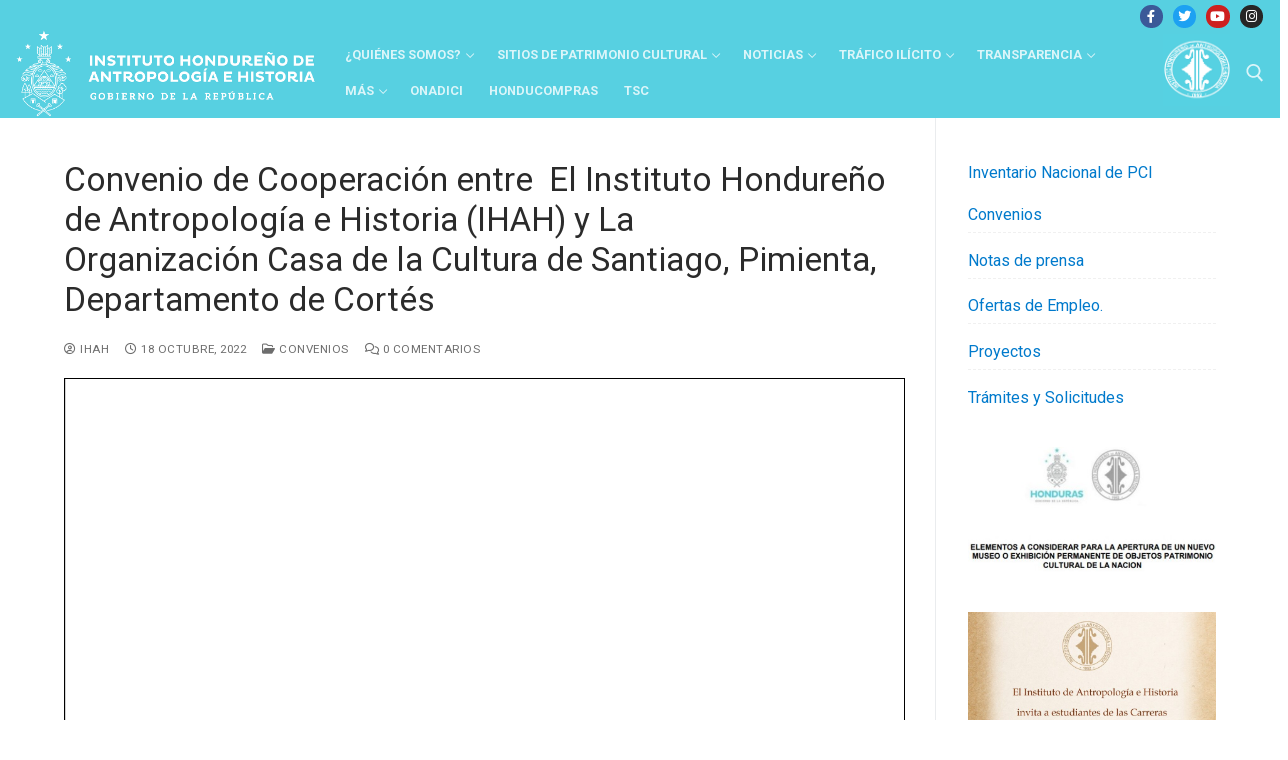

--- FILE ---
content_type: text/html; charset=UTF-8
request_url: https://ihah.hn/convenio-de-cooperacion-entre-el-instituto-hondureno-de-antropologia-e-historia-ihah-y-la-organizacion-casa-de-la-cultura-de-santiago-pimienta-departamento-de-cortes/
body_size: 20579
content:
<!doctype html>
<html lang="es">
<head>
	<meta charset="UTF-8">
	<meta name="viewport" content="width=device-width, initial-scale=1, maximum-scale=10.0, user-scalable=yes">
	<link rel="profile" href="http://gmpg.org/xfn/11">
	<title>Convenio de Cooperación entre  El Instituto Hondureño de Antropología e Historia (IHAH) y La Organización Casa de la Cultura de Santiago, Pimienta, Departamento de Cortés &#8211; IHAH</title>
<meta name='robots' content='max-image-preview:large' />
<meta name="dlm-version" content="5.1.6"><link rel='dns-prefetch' href='//fonts.googleapis.com' />
<link rel="alternate" type="application/rss+xml" title="IHAH &raquo; Feed" href="https://ihah.hn/feed/" />
<link rel="alternate" type="application/rss+xml" title="IHAH &raquo; Feed de los comentarios" href="https://ihah.hn/comments/feed/" />
<link rel="alternate" type="application/rss+xml" title="IHAH &raquo; Comentario Convenio de Cooperación entre  El Instituto Hondureño de Antropología e Historia (IHAH) y La Organización Casa de la Cultura de Santiago, Pimienta, Departamento de Cortés del feed" href="https://ihah.hn/convenio-de-cooperacion-entre-el-instituto-hondureno-de-antropologia-e-historia-ihah-y-la-organizacion-casa-de-la-cultura-de-santiago-pimienta-departamento-de-cortes/feed/" />
<link rel="alternate" title="oEmbed (JSON)" type="application/json+oembed" href="https://ihah.hn/wp-json/oembed/1.0/embed?url=https%3A%2F%2Fihah.hn%2Fconvenio-de-cooperacion-entre-el-instituto-hondureno-de-antropologia-e-historia-ihah-y-la-organizacion-casa-de-la-cultura-de-santiago-pimienta-departamento-de-cortes%2F" />
<link rel="alternate" title="oEmbed (XML)" type="text/xml+oembed" href="https://ihah.hn/wp-json/oembed/1.0/embed?url=https%3A%2F%2Fihah.hn%2Fconvenio-de-cooperacion-entre-el-instituto-hondureno-de-antropologia-e-historia-ihah-y-la-organizacion-casa-de-la-cultura-de-santiago-pimienta-departamento-de-cortes%2F&#038;format=xml" />
<style id='wp-img-auto-sizes-contain-inline-css' type='text/css'>
img:is([sizes=auto i],[sizes^="auto," i]){contain-intrinsic-size:3000px 1500px}
/*# sourceURL=wp-img-auto-sizes-contain-inline-css */
</style>
<link rel='stylesheet' id='formidable-css' href='https://ihah.hn/wp-content/plugins/formidable/css/formidableforms.css?ver=1141723' type='text/css' media='all' />
<style id='wp-emoji-styles-inline-css' type='text/css'>

	img.wp-smiley, img.emoji {
		display: inline !important;
		border: none !important;
		box-shadow: none !important;
		height: 1em !important;
		width: 1em !important;
		margin: 0 0.07em !important;
		vertical-align: -0.1em !important;
		background: none !important;
		padding: 0 !important;
	}
/*# sourceURL=wp-emoji-styles-inline-css */
</style>
<style id='wp-block-library-inline-css' type='text/css'>
:root{--wp-block-synced-color:#7a00df;--wp-block-synced-color--rgb:122,0,223;--wp-bound-block-color:var(--wp-block-synced-color);--wp-editor-canvas-background:#ddd;--wp-admin-theme-color:#007cba;--wp-admin-theme-color--rgb:0,124,186;--wp-admin-theme-color-darker-10:#006ba1;--wp-admin-theme-color-darker-10--rgb:0,107,160.5;--wp-admin-theme-color-darker-20:#005a87;--wp-admin-theme-color-darker-20--rgb:0,90,135;--wp-admin-border-width-focus:2px}@media (min-resolution:192dpi){:root{--wp-admin-border-width-focus:1.5px}}.wp-element-button{cursor:pointer}:root .has-very-light-gray-background-color{background-color:#eee}:root .has-very-dark-gray-background-color{background-color:#313131}:root .has-very-light-gray-color{color:#eee}:root .has-very-dark-gray-color{color:#313131}:root .has-vivid-green-cyan-to-vivid-cyan-blue-gradient-background{background:linear-gradient(135deg,#00d084,#0693e3)}:root .has-purple-crush-gradient-background{background:linear-gradient(135deg,#34e2e4,#4721fb 50%,#ab1dfe)}:root .has-hazy-dawn-gradient-background{background:linear-gradient(135deg,#faaca8,#dad0ec)}:root .has-subdued-olive-gradient-background{background:linear-gradient(135deg,#fafae1,#67a671)}:root .has-atomic-cream-gradient-background{background:linear-gradient(135deg,#fdd79a,#004a59)}:root .has-nightshade-gradient-background{background:linear-gradient(135deg,#330968,#31cdcf)}:root .has-midnight-gradient-background{background:linear-gradient(135deg,#020381,#2874fc)}:root{--wp--preset--font-size--normal:16px;--wp--preset--font-size--huge:42px}.has-regular-font-size{font-size:1em}.has-larger-font-size{font-size:2.625em}.has-normal-font-size{font-size:var(--wp--preset--font-size--normal)}.has-huge-font-size{font-size:var(--wp--preset--font-size--huge)}.has-text-align-center{text-align:center}.has-text-align-left{text-align:left}.has-text-align-right{text-align:right}.has-fit-text{white-space:nowrap!important}#end-resizable-editor-section{display:none}.aligncenter{clear:both}.items-justified-left{justify-content:flex-start}.items-justified-center{justify-content:center}.items-justified-right{justify-content:flex-end}.items-justified-space-between{justify-content:space-between}.screen-reader-text{border:0;clip-path:inset(50%);height:1px;margin:-1px;overflow:hidden;padding:0;position:absolute;width:1px;word-wrap:normal!important}.screen-reader-text:focus{background-color:#ddd;clip-path:none;color:#444;display:block;font-size:1em;height:auto;left:5px;line-height:normal;padding:15px 23px 14px;text-decoration:none;top:5px;width:auto;z-index:100000}html :where(.has-border-color){border-style:solid}html :where([style*=border-top-color]){border-top-style:solid}html :where([style*=border-right-color]){border-right-style:solid}html :where([style*=border-bottom-color]){border-bottom-style:solid}html :where([style*=border-left-color]){border-left-style:solid}html :where([style*=border-width]){border-style:solid}html :where([style*=border-top-width]){border-top-style:solid}html :where([style*=border-right-width]){border-right-style:solid}html :where([style*=border-bottom-width]){border-bottom-style:solid}html :where([style*=border-left-width]){border-left-style:solid}html :where(img[class*=wp-image-]){height:auto;max-width:100%}:where(figure){margin:0 0 1em}html :where(.is-position-sticky){--wp-admin--admin-bar--position-offset:var(--wp-admin--admin-bar--height,0px)}@media screen and (max-width:600px){html :where(.is-position-sticky){--wp-admin--admin-bar--position-offset:0px}}

/*# sourceURL=wp-block-library-inline-css */
</style><style id='wp-block-image-inline-css' type='text/css'>
.wp-block-image>a,.wp-block-image>figure>a{display:inline-block}.wp-block-image img{box-sizing:border-box;height:auto;max-width:100%;vertical-align:bottom}@media not (prefers-reduced-motion){.wp-block-image img.hide{visibility:hidden}.wp-block-image img.show{animation:show-content-image .4s}}.wp-block-image[style*=border-radius] img,.wp-block-image[style*=border-radius]>a{border-radius:inherit}.wp-block-image.has-custom-border img{box-sizing:border-box}.wp-block-image.aligncenter{text-align:center}.wp-block-image.alignfull>a,.wp-block-image.alignwide>a{width:100%}.wp-block-image.alignfull img,.wp-block-image.alignwide img{height:auto;width:100%}.wp-block-image .aligncenter,.wp-block-image .alignleft,.wp-block-image .alignright,.wp-block-image.aligncenter,.wp-block-image.alignleft,.wp-block-image.alignright{display:table}.wp-block-image .aligncenter>figcaption,.wp-block-image .alignleft>figcaption,.wp-block-image .alignright>figcaption,.wp-block-image.aligncenter>figcaption,.wp-block-image.alignleft>figcaption,.wp-block-image.alignright>figcaption{caption-side:bottom;display:table-caption}.wp-block-image .alignleft{float:left;margin:.5em 1em .5em 0}.wp-block-image .alignright{float:right;margin:.5em 0 .5em 1em}.wp-block-image .aligncenter{margin-left:auto;margin-right:auto}.wp-block-image :where(figcaption){margin-bottom:1em;margin-top:.5em}.wp-block-image.is-style-circle-mask img{border-radius:9999px}@supports ((-webkit-mask-image:none) or (mask-image:none)) or (-webkit-mask-image:none){.wp-block-image.is-style-circle-mask img{border-radius:0;-webkit-mask-image:url('data:image/svg+xml;utf8,<svg viewBox="0 0 100 100" xmlns="http://www.w3.org/2000/svg"><circle cx="50" cy="50" r="50"/></svg>');mask-image:url('data:image/svg+xml;utf8,<svg viewBox="0 0 100 100" xmlns="http://www.w3.org/2000/svg"><circle cx="50" cy="50" r="50"/></svg>');mask-mode:alpha;-webkit-mask-position:center;mask-position:center;-webkit-mask-repeat:no-repeat;mask-repeat:no-repeat;-webkit-mask-size:contain;mask-size:contain}}:root :where(.wp-block-image.is-style-rounded img,.wp-block-image .is-style-rounded img){border-radius:9999px}.wp-block-image figure{margin:0}.wp-lightbox-container{display:flex;flex-direction:column;position:relative}.wp-lightbox-container img{cursor:zoom-in}.wp-lightbox-container img:hover+button{opacity:1}.wp-lightbox-container button{align-items:center;backdrop-filter:blur(16px) saturate(180%);background-color:#5a5a5a40;border:none;border-radius:4px;cursor:zoom-in;display:flex;height:20px;justify-content:center;opacity:0;padding:0;position:absolute;right:16px;text-align:center;top:16px;width:20px;z-index:100}@media not (prefers-reduced-motion){.wp-lightbox-container button{transition:opacity .2s ease}}.wp-lightbox-container button:focus-visible{outline:3px auto #5a5a5a40;outline:3px auto -webkit-focus-ring-color;outline-offset:3px}.wp-lightbox-container button:hover{cursor:pointer;opacity:1}.wp-lightbox-container button:focus{opacity:1}.wp-lightbox-container button:focus,.wp-lightbox-container button:hover,.wp-lightbox-container button:not(:hover):not(:active):not(.has-background){background-color:#5a5a5a40;border:none}.wp-lightbox-overlay{box-sizing:border-box;cursor:zoom-out;height:100vh;left:0;overflow:hidden;position:fixed;top:0;visibility:hidden;width:100%;z-index:100000}.wp-lightbox-overlay .close-button{align-items:center;cursor:pointer;display:flex;justify-content:center;min-height:40px;min-width:40px;padding:0;position:absolute;right:calc(env(safe-area-inset-right) + 16px);top:calc(env(safe-area-inset-top) + 16px);z-index:5000000}.wp-lightbox-overlay .close-button:focus,.wp-lightbox-overlay .close-button:hover,.wp-lightbox-overlay .close-button:not(:hover):not(:active):not(.has-background){background:none;border:none}.wp-lightbox-overlay .lightbox-image-container{height:var(--wp--lightbox-container-height);left:50%;overflow:hidden;position:absolute;top:50%;transform:translate(-50%,-50%);transform-origin:top left;width:var(--wp--lightbox-container-width);z-index:9999999999}.wp-lightbox-overlay .wp-block-image{align-items:center;box-sizing:border-box;display:flex;height:100%;justify-content:center;margin:0;position:relative;transform-origin:0 0;width:100%;z-index:3000000}.wp-lightbox-overlay .wp-block-image img{height:var(--wp--lightbox-image-height);min-height:var(--wp--lightbox-image-height);min-width:var(--wp--lightbox-image-width);width:var(--wp--lightbox-image-width)}.wp-lightbox-overlay .wp-block-image figcaption{display:none}.wp-lightbox-overlay button{background:none;border:none}.wp-lightbox-overlay .scrim{background-color:#fff;height:100%;opacity:.9;position:absolute;width:100%;z-index:2000000}.wp-lightbox-overlay.active{visibility:visible}@media not (prefers-reduced-motion){.wp-lightbox-overlay.active{animation:turn-on-visibility .25s both}.wp-lightbox-overlay.active img{animation:turn-on-visibility .35s both}.wp-lightbox-overlay.show-closing-animation:not(.active){animation:turn-off-visibility .35s both}.wp-lightbox-overlay.show-closing-animation:not(.active) img{animation:turn-off-visibility .25s both}.wp-lightbox-overlay.zoom.active{animation:none;opacity:1;visibility:visible}.wp-lightbox-overlay.zoom.active .lightbox-image-container{animation:lightbox-zoom-in .4s}.wp-lightbox-overlay.zoom.active .lightbox-image-container img{animation:none}.wp-lightbox-overlay.zoom.active .scrim{animation:turn-on-visibility .4s forwards}.wp-lightbox-overlay.zoom.show-closing-animation:not(.active){animation:none}.wp-lightbox-overlay.zoom.show-closing-animation:not(.active) .lightbox-image-container{animation:lightbox-zoom-out .4s}.wp-lightbox-overlay.zoom.show-closing-animation:not(.active) .lightbox-image-container img{animation:none}.wp-lightbox-overlay.zoom.show-closing-animation:not(.active) .scrim{animation:turn-off-visibility .4s forwards}}@keyframes show-content-image{0%{visibility:hidden}99%{visibility:hidden}to{visibility:visible}}@keyframes turn-on-visibility{0%{opacity:0}to{opacity:1}}@keyframes turn-off-visibility{0%{opacity:1;visibility:visible}99%{opacity:0;visibility:visible}to{opacity:0;visibility:hidden}}@keyframes lightbox-zoom-in{0%{transform:translate(calc((-100vw + var(--wp--lightbox-scrollbar-width))/2 + var(--wp--lightbox-initial-left-position)),calc(-50vh + var(--wp--lightbox-initial-top-position))) scale(var(--wp--lightbox-scale))}to{transform:translate(-50%,-50%) scale(1)}}@keyframes lightbox-zoom-out{0%{transform:translate(-50%,-50%) scale(1);visibility:visible}99%{visibility:visible}to{transform:translate(calc((-100vw + var(--wp--lightbox-scrollbar-width))/2 + var(--wp--lightbox-initial-left-position)),calc(-50vh + var(--wp--lightbox-initial-top-position))) scale(var(--wp--lightbox-scale));visibility:hidden}}
/*# sourceURL=https://ihah.hn/wp-includes/blocks/image/style.min.css */
</style>
<style id='wp-block-paragraph-inline-css' type='text/css'>
.is-small-text{font-size:.875em}.is-regular-text{font-size:1em}.is-large-text{font-size:2.25em}.is-larger-text{font-size:3em}.has-drop-cap:not(:focus):first-letter{float:left;font-size:8.4em;font-style:normal;font-weight:100;line-height:.68;margin:.05em .1em 0 0;text-transform:uppercase}body.rtl .has-drop-cap:not(:focus):first-letter{float:none;margin-left:.1em}p.has-drop-cap.has-background{overflow:hidden}:root :where(p.has-background){padding:1.25em 2.375em}:where(p.has-text-color:not(.has-link-color)) a{color:inherit}p.has-text-align-left[style*="writing-mode:vertical-lr"],p.has-text-align-right[style*="writing-mode:vertical-rl"]{rotate:180deg}
/*# sourceURL=https://ihah.hn/wp-includes/blocks/paragraph/style.min.css */
</style>
<style id='pdfemb-pdf-embedder-viewer-style-inline-css' type='text/css'>
.wp-block-pdfemb-pdf-embedder-viewer{max-width:none}

/*# sourceURL=https://ihah.hn/wp-content/plugins/pdf-embedder/block/build/style-index.css */
</style>
<style id='global-styles-inline-css' type='text/css'>
:root{--wp--preset--aspect-ratio--square: 1;--wp--preset--aspect-ratio--4-3: 4/3;--wp--preset--aspect-ratio--3-4: 3/4;--wp--preset--aspect-ratio--3-2: 3/2;--wp--preset--aspect-ratio--2-3: 2/3;--wp--preset--aspect-ratio--16-9: 16/9;--wp--preset--aspect-ratio--9-16: 9/16;--wp--preset--color--black: #000000;--wp--preset--color--cyan-bluish-gray: #abb8c3;--wp--preset--color--white: #ffffff;--wp--preset--color--pale-pink: #f78da7;--wp--preset--color--vivid-red: #cf2e2e;--wp--preset--color--luminous-vivid-orange: #ff6900;--wp--preset--color--luminous-vivid-amber: #fcb900;--wp--preset--color--light-green-cyan: #7bdcb5;--wp--preset--color--vivid-green-cyan: #00d084;--wp--preset--color--pale-cyan-blue: #8ed1fc;--wp--preset--color--vivid-cyan-blue: #0693e3;--wp--preset--color--vivid-purple: #9b51e0;--wp--preset--gradient--vivid-cyan-blue-to-vivid-purple: linear-gradient(135deg,rgb(6,147,227) 0%,rgb(155,81,224) 100%);--wp--preset--gradient--light-green-cyan-to-vivid-green-cyan: linear-gradient(135deg,rgb(122,220,180) 0%,rgb(0,208,130) 100%);--wp--preset--gradient--luminous-vivid-amber-to-luminous-vivid-orange: linear-gradient(135deg,rgb(252,185,0) 0%,rgb(255,105,0) 100%);--wp--preset--gradient--luminous-vivid-orange-to-vivid-red: linear-gradient(135deg,rgb(255,105,0) 0%,rgb(207,46,46) 100%);--wp--preset--gradient--very-light-gray-to-cyan-bluish-gray: linear-gradient(135deg,rgb(238,238,238) 0%,rgb(169,184,195) 100%);--wp--preset--gradient--cool-to-warm-spectrum: linear-gradient(135deg,rgb(74,234,220) 0%,rgb(151,120,209) 20%,rgb(207,42,186) 40%,rgb(238,44,130) 60%,rgb(251,105,98) 80%,rgb(254,248,76) 100%);--wp--preset--gradient--blush-light-purple: linear-gradient(135deg,rgb(255,206,236) 0%,rgb(152,150,240) 100%);--wp--preset--gradient--blush-bordeaux: linear-gradient(135deg,rgb(254,205,165) 0%,rgb(254,45,45) 50%,rgb(107,0,62) 100%);--wp--preset--gradient--luminous-dusk: linear-gradient(135deg,rgb(255,203,112) 0%,rgb(199,81,192) 50%,rgb(65,88,208) 100%);--wp--preset--gradient--pale-ocean: linear-gradient(135deg,rgb(255,245,203) 0%,rgb(182,227,212) 50%,rgb(51,167,181) 100%);--wp--preset--gradient--electric-grass: linear-gradient(135deg,rgb(202,248,128) 0%,rgb(113,206,126) 100%);--wp--preset--gradient--midnight: linear-gradient(135deg,rgb(2,3,129) 0%,rgb(40,116,252) 100%);--wp--preset--font-size--small: 13px;--wp--preset--font-size--medium: 20px;--wp--preset--font-size--large: 36px;--wp--preset--font-size--x-large: 42px;--wp--preset--spacing--20: 0.44rem;--wp--preset--spacing--30: 0.67rem;--wp--preset--spacing--40: 1rem;--wp--preset--spacing--50: 1.5rem;--wp--preset--spacing--60: 2.25rem;--wp--preset--spacing--70: 3.38rem;--wp--preset--spacing--80: 5.06rem;--wp--preset--shadow--natural: 6px 6px 9px rgba(0, 0, 0, 0.2);--wp--preset--shadow--deep: 12px 12px 50px rgba(0, 0, 0, 0.4);--wp--preset--shadow--sharp: 6px 6px 0px rgba(0, 0, 0, 0.2);--wp--preset--shadow--outlined: 6px 6px 0px -3px rgb(255, 255, 255), 6px 6px rgb(0, 0, 0);--wp--preset--shadow--crisp: 6px 6px 0px rgb(0, 0, 0);}:where(.is-layout-flex){gap: 0.5em;}:where(.is-layout-grid){gap: 0.5em;}body .is-layout-flex{display: flex;}.is-layout-flex{flex-wrap: wrap;align-items: center;}.is-layout-flex > :is(*, div){margin: 0;}body .is-layout-grid{display: grid;}.is-layout-grid > :is(*, div){margin: 0;}:where(.wp-block-columns.is-layout-flex){gap: 2em;}:where(.wp-block-columns.is-layout-grid){gap: 2em;}:where(.wp-block-post-template.is-layout-flex){gap: 1.25em;}:where(.wp-block-post-template.is-layout-grid){gap: 1.25em;}.has-black-color{color: var(--wp--preset--color--black) !important;}.has-cyan-bluish-gray-color{color: var(--wp--preset--color--cyan-bluish-gray) !important;}.has-white-color{color: var(--wp--preset--color--white) !important;}.has-pale-pink-color{color: var(--wp--preset--color--pale-pink) !important;}.has-vivid-red-color{color: var(--wp--preset--color--vivid-red) !important;}.has-luminous-vivid-orange-color{color: var(--wp--preset--color--luminous-vivid-orange) !important;}.has-luminous-vivid-amber-color{color: var(--wp--preset--color--luminous-vivid-amber) !important;}.has-light-green-cyan-color{color: var(--wp--preset--color--light-green-cyan) !important;}.has-vivid-green-cyan-color{color: var(--wp--preset--color--vivid-green-cyan) !important;}.has-pale-cyan-blue-color{color: var(--wp--preset--color--pale-cyan-blue) !important;}.has-vivid-cyan-blue-color{color: var(--wp--preset--color--vivid-cyan-blue) !important;}.has-vivid-purple-color{color: var(--wp--preset--color--vivid-purple) !important;}.has-black-background-color{background-color: var(--wp--preset--color--black) !important;}.has-cyan-bluish-gray-background-color{background-color: var(--wp--preset--color--cyan-bluish-gray) !important;}.has-white-background-color{background-color: var(--wp--preset--color--white) !important;}.has-pale-pink-background-color{background-color: var(--wp--preset--color--pale-pink) !important;}.has-vivid-red-background-color{background-color: var(--wp--preset--color--vivid-red) !important;}.has-luminous-vivid-orange-background-color{background-color: var(--wp--preset--color--luminous-vivid-orange) !important;}.has-luminous-vivid-amber-background-color{background-color: var(--wp--preset--color--luminous-vivid-amber) !important;}.has-light-green-cyan-background-color{background-color: var(--wp--preset--color--light-green-cyan) !important;}.has-vivid-green-cyan-background-color{background-color: var(--wp--preset--color--vivid-green-cyan) !important;}.has-pale-cyan-blue-background-color{background-color: var(--wp--preset--color--pale-cyan-blue) !important;}.has-vivid-cyan-blue-background-color{background-color: var(--wp--preset--color--vivid-cyan-blue) !important;}.has-vivid-purple-background-color{background-color: var(--wp--preset--color--vivid-purple) !important;}.has-black-border-color{border-color: var(--wp--preset--color--black) !important;}.has-cyan-bluish-gray-border-color{border-color: var(--wp--preset--color--cyan-bluish-gray) !important;}.has-white-border-color{border-color: var(--wp--preset--color--white) !important;}.has-pale-pink-border-color{border-color: var(--wp--preset--color--pale-pink) !important;}.has-vivid-red-border-color{border-color: var(--wp--preset--color--vivid-red) !important;}.has-luminous-vivid-orange-border-color{border-color: var(--wp--preset--color--luminous-vivid-orange) !important;}.has-luminous-vivid-amber-border-color{border-color: var(--wp--preset--color--luminous-vivid-amber) !important;}.has-light-green-cyan-border-color{border-color: var(--wp--preset--color--light-green-cyan) !important;}.has-vivid-green-cyan-border-color{border-color: var(--wp--preset--color--vivid-green-cyan) !important;}.has-pale-cyan-blue-border-color{border-color: var(--wp--preset--color--pale-cyan-blue) !important;}.has-vivid-cyan-blue-border-color{border-color: var(--wp--preset--color--vivid-cyan-blue) !important;}.has-vivid-purple-border-color{border-color: var(--wp--preset--color--vivid-purple) !important;}.has-vivid-cyan-blue-to-vivid-purple-gradient-background{background: var(--wp--preset--gradient--vivid-cyan-blue-to-vivid-purple) !important;}.has-light-green-cyan-to-vivid-green-cyan-gradient-background{background: var(--wp--preset--gradient--light-green-cyan-to-vivid-green-cyan) !important;}.has-luminous-vivid-amber-to-luminous-vivid-orange-gradient-background{background: var(--wp--preset--gradient--luminous-vivid-amber-to-luminous-vivid-orange) !important;}.has-luminous-vivid-orange-to-vivid-red-gradient-background{background: var(--wp--preset--gradient--luminous-vivid-orange-to-vivid-red) !important;}.has-very-light-gray-to-cyan-bluish-gray-gradient-background{background: var(--wp--preset--gradient--very-light-gray-to-cyan-bluish-gray) !important;}.has-cool-to-warm-spectrum-gradient-background{background: var(--wp--preset--gradient--cool-to-warm-spectrum) !important;}.has-blush-light-purple-gradient-background{background: var(--wp--preset--gradient--blush-light-purple) !important;}.has-blush-bordeaux-gradient-background{background: var(--wp--preset--gradient--blush-bordeaux) !important;}.has-luminous-dusk-gradient-background{background: var(--wp--preset--gradient--luminous-dusk) !important;}.has-pale-ocean-gradient-background{background: var(--wp--preset--gradient--pale-ocean) !important;}.has-electric-grass-gradient-background{background: var(--wp--preset--gradient--electric-grass) !important;}.has-midnight-gradient-background{background: var(--wp--preset--gradient--midnight) !important;}.has-small-font-size{font-size: var(--wp--preset--font-size--small) !important;}.has-medium-font-size{font-size: var(--wp--preset--font-size--medium) !important;}.has-large-font-size{font-size: var(--wp--preset--font-size--large) !important;}.has-x-large-font-size{font-size: var(--wp--preset--font-size--x-large) !important;}
/*# sourceURL=global-styles-inline-css */
</style>

<style id='classic-theme-styles-inline-css' type='text/css'>
/*! This file is auto-generated */
.wp-block-button__link{color:#fff;background-color:#32373c;border-radius:9999px;box-shadow:none;text-decoration:none;padding:calc(.667em + 2px) calc(1.333em + 2px);font-size:1.125em}.wp-block-file__button{background:#32373c;color:#fff;text-decoration:none}
/*# sourceURL=/wp-includes/css/classic-themes.min.css */
</style>
<link rel='stylesheet' id='wp-components-css' href='https://ihah.hn/wp-includes/css/dist/components/style.min.css?ver=6.9' type='text/css' media='all' />
<link rel='stylesheet' id='wp-preferences-css' href='https://ihah.hn/wp-includes/css/dist/preferences/style.min.css?ver=6.9' type='text/css' media='all' />
<link rel='stylesheet' id='wp-block-editor-css' href='https://ihah.hn/wp-includes/css/dist/block-editor/style.min.css?ver=6.9' type='text/css' media='all' />
<link rel='stylesheet' id='popup-maker-block-library-style-css' href='https://ihah.hn/wp-content/plugins/popup-maker/dist/packages/block-library-style.css?ver=dbea705cfafe089d65f1' type='text/css' media='all' />
<link rel='stylesheet' id='dashicons-css' href='https://ihah.hn/wp-includes/css/dashicons.min.css?ver=6.9' type='text/css' media='all' />
<link rel='stylesheet' id='everest-forms-general-css' href='https://ihah.hn/wp-content/plugins/everest-forms/assets/css/everest-forms.css?ver=3.4.1' type='text/css' media='all' />
<link rel='stylesheet' id='jquery-intl-tel-input-css' href='https://ihah.hn/wp-content/plugins/everest-forms/assets/css/intlTelInput.css?ver=3.4.1' type='text/css' media='all' />
<style id='wpxpo-global-style-inline-css' type='text/css'>
:root { --preset-color1: #037fff --preset-color2: #026fe0 --preset-color3: #071323 --preset-color4: #132133 --preset-color5: #34495e --preset-color6: #787676 --preset-color7: #f0f2f3 --preset-color8: #f8f9fa --preset-color9: #ffffff }
/*# sourceURL=wpxpo-global-style-inline-css */
</style>
<style id='ultp-preset-colors-style-inline-css' type='text/css'>
:root { --postx_preset_Base_1_color: #f4f4ff; --postx_preset_Base_2_color: #dddff8; --postx_preset_Base_3_color: #B4B4D6; --postx_preset_Primary_color: #3323f0; --postx_preset_Secondary_color: #4a5fff; --postx_preset_Tertiary_color: #FFFFFF; --postx_preset_Contrast_3_color: #545472; --postx_preset_Contrast_2_color: #262657; --postx_preset_Contrast_1_color: #10102e; --postx_preset_Over_Primary_color: #ffffff;  }
/*# sourceURL=ultp-preset-colors-style-inline-css */
</style>
<style id='ultp-preset-gradient-style-inline-css' type='text/css'>
:root { --postx_preset_Primary_to_Secondary_to_Right_gradient: linear-gradient(90deg, var(--postx_preset_Primary_color) 0%, var(--postx_preset_Secondary_color) 100%); --postx_preset_Primary_to_Secondary_to_Bottom_gradient: linear-gradient(180deg, var(--postx_preset_Primary_color) 0%, var(--postx_preset_Secondary_color) 100%); --postx_preset_Secondary_to_Primary_to_Right_gradient: linear-gradient(90deg, var(--postx_preset_Secondary_color) 0%, var(--postx_preset_Primary_color) 100%); --postx_preset_Secondary_to_Primary_to_Bottom_gradient: linear-gradient(180deg, var(--postx_preset_Secondary_color) 0%, var(--postx_preset_Primary_color) 100%); --postx_preset_Cold_Evening_gradient: linear-gradient(0deg, rgb(12, 52, 131) 0%, rgb(162, 182, 223) 100%, rgb(107, 140, 206) 100%, rgb(162, 182, 223) 100%); --postx_preset_Purple_Division_gradient: linear-gradient(0deg, rgb(112, 40, 228) 0%, rgb(229, 178, 202) 100%); --postx_preset_Over_Sun_gradient: linear-gradient(60deg, rgb(171, 236, 214) 0%, rgb(251, 237, 150) 100%); --postx_preset_Morning_Salad_gradient: linear-gradient(-255deg, rgb(183, 248, 219) 0%, rgb(80, 167, 194) 100%); --postx_preset_Fabled_Sunset_gradient: linear-gradient(-270deg, rgb(35, 21, 87) 0%, rgb(68, 16, 122) 29%, rgb(255, 19, 97) 67%, rgb(255, 248, 0) 100%);  }
/*# sourceURL=ultp-preset-gradient-style-inline-css */
</style>
<style id='ultp-preset-typo-style-inline-css' type='text/css'>
@import url('https://fonts.googleapis.com/css?family=Roboto:100,100i,300,300i,400,400i,500,500i,700,700i,900,900i'); :root { --postx_preset_Heading_typo_font_family: Roboto; --postx_preset_Heading_typo_font_family_type: sans-serif; --postx_preset_Heading_typo_font_weight: 600; --postx_preset_Heading_typo_text_transform: capitalize; --postx_preset_Body_and_Others_typo_font_family: Roboto; --postx_preset_Body_and_Others_typo_font_family_type: sans-serif; --postx_preset_Body_and_Others_typo_font_weight: 400; --postx_preset_Body_and_Others_typo_text_transform: lowercase; --postx_preset_body_typo_font_size_lg: 16px; --postx_preset_paragraph_1_typo_font_size_lg: 12px; --postx_preset_paragraph_2_typo_font_size_lg: 12px; --postx_preset_paragraph_3_typo_font_size_lg: 12px; --postx_preset_heading_h1_typo_font_size_lg: 42px; --postx_preset_heading_h2_typo_font_size_lg: 36px; --postx_preset_heading_h3_typo_font_size_lg: 30px; --postx_preset_heading_h4_typo_font_size_lg: 24px; --postx_preset_heading_h5_typo_font_size_lg: 20px; --postx_preset_heading_h6_typo_font_size_lg: 16px; }
/*# sourceURL=ultp-preset-typo-style-inline-css */
</style>
<link rel='stylesheet' id='wpda_wpdp_public-css' href='https://ihah.hn/wp-content/plugins/wp-data-access/public/../assets/css/wpda_public.css?ver=5.3.9' type='text/css' media='all' />
<link rel='stylesheet' id='recent-posts-widget-with-thumbnails-public-style-css' href='https://ihah.hn/wp-content/plugins/recent-posts-widget-with-thumbnails/public.css?ver=7.1.1' type='text/css' media='all' />
<style id='wcw-inlinecss-inline-css' type='text/css'>
 .widget_wpcategorieswidget ul.children{display:none;} .widget_wp_categories_widget{background:#fff; position:relative;}.widget_wp_categories_widget h2,.widget_wpcategorieswidget h2{color:#4a5f6d;font-size:20px;font-weight:400;margin:0 0 25px;line-height:24px;text-transform:uppercase}.widget_wp_categories_widget ul li,.widget_wpcategorieswidget ul li{font-size: 16px; margin: 0px; border-bottom: 1px dashed #f0f0f0; position: relative; list-style-type: none; line-height: 35px;}.widget_wp_categories_widget ul li:last-child,.widget_wpcategorieswidget ul li:last-child{border:none;}.widget_wp_categories_widget ul li a,.widget_wpcategorieswidget ul li a{display:inline-block;color:#007acc;transition:all .5s ease;-webkit-transition:all .5s ease;-ms-transition:all .5s ease;-moz-transition:all .5s ease;text-decoration:none;}.widget_wp_categories_widget ul li a:hover,.widget_wp_categories_widget ul li.active-cat a,.widget_wp_categories_widget ul li.active-cat span.post-count,.widget_wpcategorieswidget ul li a:hover,.widget_wpcategorieswidget ul li.active-cat a,.widget_wpcategorieswidget ul li.active-cat span.post-count{color:#ee546c}.widget_wp_categories_widget ul li span.post-count,.widget_wpcategorieswidget ul li span.post-count{height: 30px; min-width: 35px; text-align: center; background: #fff; color: #605f5f; border-radius: 5px; box-shadow: inset 2px 1px 3px rgba(0, 122, 204,.1); top: 0px; float: right; margin-top: 2px;}li.cat-item.cat-have-child > span.post-count{float:inherit;}li.cat-item.cat-item-7.cat-have-child { background: #f8f9fa; }li.cat-item.cat-have-child > span.post-count:before { content: "("; }li.cat-item.cat-have-child > span.post-count:after { content: ")"; }.cat-have-child.open-m-menu ul.children li { border-top: 1px solid #d8d8d8;border-bottom:none;}li.cat-item.cat-have-child:after{ position: absolute; right: 8px; top: 8px; background-image: url([data-uri]); content: ""; width: 18px; height: 18px;transform: rotate(270deg);}ul.children li.cat-item.cat-have-child:after{content:"";background-image: none;}.cat-have-child ul.children {display: none; z-index: 9; width: auto; position: relative; margin: 0px; padding: 0px; margin-top: 0px; padding-top: 10px; padding-bottom: 10px; list-style: none; text-align: left; background:  #f8f9fa; padding-left: 5px;}.widget_wp_categories_widget ul li ul.children li,.widget_wpcategorieswidget ul li ul.children li { border-bottom: 1px solid #fff; padding-right: 5px; }.cat-have-child.open-m-menu ul.children{display:block;}li.cat-item.cat-have-child.open-m-menu:after{transform: rotate(0deg);}.widget_wp_categories_widget > li.product_cat,.widget_wpcategorieswidget > li.product_cat {list-style: none;}.widget_wp_categories_widget > ul,.widget_wpcategorieswidget > ul {padding: 0px;}.widget_wp_categories_widget > ul li ul ,.widget_wpcategorieswidget > ul li ul {padding-left: 15px;} .wcwpro-list{padding: 0 15px;}
/*# sourceURL=wcw-inlinecss-inline-css */
</style>
<link rel='stylesheet' id='tablepress-default-css' href='https://ihah.hn/wp-content/plugins/tablepress/css/build/default.css?ver=3.2.6' type='text/css' media='all' />
<link rel='stylesheet' id='pdfemb_embed_pdf_css-css' href='https://ihah.hn/wp-content/plugins/pdf-embedder/assets/css/pdfemb.min.css?ver=4.9.3' type='text/css' media='all' />
<link rel='stylesheet' id='popup-maker-site-css' href='//ihah.hn/wp-content/uploads/pum/pum-site-styles.css?generated=1755272872&#038;ver=1.21.5' type='text/css' media='all' />
<link rel='stylesheet' id='font-awesome-v6-css' href='https://ihah.hn/wp-content/themes/customify/assets/fonts/fontawesome-v6/css/all.min.css?ver=5.0.0' type='text/css' media='all' />
<link rel='stylesheet' id='font-awesome-4-shim-css' href='https://ihah.hn/wp-content/themes/customify/assets/fonts/fontawesome-v6/css/v4-shims.min.css?ver=5.0.0' type='text/css' media='all' />
<link rel='stylesheet' id='customify-google-font-css' href='//fonts.googleapis.com/css?family=Amethysta%3A400%7CAndika%3A400&#038;display=swap&#038;ver=0.4.13' type='text/css' media='all' />
<link rel='stylesheet' id='customify-style-css' href='https://ihah.hn/wp-content/themes/customify/style.min.css?ver=0.4.13' type='text/css' media='all' />
<style id='customify-style-inline-css' type='text/css'>
.header-top .header--row-inner,body:not(.fl-builder-edit) .button,body:not(.fl-builder-edit) button:not(.menu-mobile-toggle, .components-button, .customize-partial-edit-shortcut-button),body:not(.fl-builder-edit) input[type="button"]:not(.ed_button),button.button,input[type="button"]:not(.ed_button, .components-button, .customize-partial-edit-shortcut-button),input[type="reset"]:not(.components-button, .customize-partial-edit-shortcut-button),input[type="submit"]:not(.components-button, .customize-partial-edit-shortcut-button),.pagination .nav-links > *:hover,.pagination .nav-links span,.nav-menu-desktop.style-full-height .primary-menu-ul > li.current-menu-item > a,.nav-menu-desktop.style-full-height .primary-menu-ul > li.current-menu-ancestor > a,.nav-menu-desktop.style-full-height .primary-menu-ul > li > a:hover,.posts-layout .readmore-button:hover{    background-color: #235787;}.posts-layout .readmore-button {color: #235787;}.pagination .nav-links > *:hover,.pagination .nav-links span,.entry-single .tags-links a:hover,.entry-single .cat-links a:hover,.posts-layout .readmore-button,.posts-layout .readmore-button:hover{    border-color: #235787;}.customify-builder-btn{    background-color: #c3512f;}body{    color: #686868;}abbr, acronym {    border-bottom-color: #686868;}a                {                    color: #1e4b75;}a:hover,a:focus,.link-meta:hover, .link-meta a:hover{    color: #111111;}h2 + h3,.comments-area h2 + .comments-title,.h2 + h3,.comments-area .h2 + .comments-title,.page-breadcrumb {    border-top-color: #eaecee;}blockquote,.site-content .widget-area .menu li.current-menu-item > a:before{    border-left-color: #eaecee;}@media screen and (min-width: 64em) {    .comment-list .children li.comment {        border-left-color: #eaecee;    }    .comment-list .children li.comment:after {        background-color: #eaecee;    }}.page-titlebar, .page-breadcrumb,.posts-layout .entry-inner {    border-bottom-color: #eaecee;}.header-search-form .search-field,.entry-content .page-links a,.header-search-modal,.pagination .nav-links > *,.entry-footer .tags-links a, .entry-footer .cat-links a,.search .content-area article,.site-content .widget-area .menu li.current-menu-item > a,.posts-layout .entry-inner,.post-navigation .nav-links,article.comment .comment-meta,.widget-area .widget_pages li a, .widget-area .widget_categories li a, .widget-area .widget_archive li a, .widget-area .widget_meta li a, .widget-area .widget_nav_menu li a, .widget-area .widget_product_categories li a, .widget-area .widget_recent_entries li a, .widget-area .widget_rss li a,.widget-area .widget_recent_comments li{    border-color: #eaecee;}.header-search-modal::before {    border-top-color: #eaecee;    border-left-color: #eaecee;}@media screen and (min-width: 48em) {    .content-sidebar.sidebar_vertical_border .content-area {        border-right-color: #eaecee;    }    .sidebar-content.sidebar_vertical_border .content-area {        border-left-color: #eaecee;    }    .sidebar-sidebar-content.sidebar_vertical_border .sidebar-primary {        border-right-color: #eaecee;    }    .sidebar-sidebar-content.sidebar_vertical_border .sidebar-secondary {        border-right-color: #eaecee;    }    .content-sidebar-sidebar.sidebar_vertical_border .sidebar-primary {        border-left-color: #eaecee;    }    .content-sidebar-sidebar.sidebar_vertical_border .sidebar-secondary {        border-left-color: #eaecee;    }    .sidebar-content-sidebar.sidebar_vertical_border .content-area {        border-left-color: #eaecee;        border-right-color: #eaecee;    }    .sidebar-content-sidebar.sidebar_vertical_border .content-area {        border-left-color: #eaecee;        border-right-color: #eaecee;    }}article.comment .comment-post-author {background: #6d6d6d;}.pagination .nav-links > *,.link-meta,.link-meta a,.color-meta,.entry-single .tags-links:before,.entry-single .cats-links:before{    color: #6d6d6d;}h1, h2, h3, h4, h5, h6 { color: #2b2b2b;}.site-content .widget-title { color: #444444;}.site-branding .site-title, .site-branding .site-title a {font-family: "Amethysta";font-weight: normal;font-size: 30px;}.site-branding .site-description {font-family: "Andika";font-weight: normal;}#page-cover {background-image: url("https://ihah.hn/wp-content/themes/customify/assets/images/default-cover.jpg");}.header--row:not(.header--transparent).header-top .header--row-inner  {background-color: #57d0e1;} .header--row:not(.header--transparent).header-main .header--row-inner  {background-color: #57d0e1;} #header-menu-sidebar-bg  {color: #ffffff; text-decoration-color: #ffffff;} #header-menu-sidebar-bg .menu li a, #header-menu-sidebar-bg .item--html a, #header-menu-sidebar-bg .cart-item-link, #header-menu-sidebar-bg .nav-toggle-icon  {color: #ffffff; text-decoration-color: #ffffff;} #header-menu-sidebar-bg:before  {background-color: #57d0e1;} #header-menu-sidebar  {box-shadow: 0px 0px 0px 0px #57d0e1 ;;} .sub-menu .li-duplicator {display:none !important;}.header--row:not(.header--transparent) .menu-mobile-toggle:hover {color: rgba(0,0,0,0.74);}.header-search_icon-item .header-search-modal  {border-style: solid;} .header-search_icon-item .search-field  {border-style: solid;} .dark-mode .header-search_box-item .search-form-fields, .header-search_box-item .search-form-fields  {border-style: solid;} body  {background-color: #FFFFFF;} .site-content .content-area  {background-color: #FFFFFF;} /* CSS for desktop */#page-cover .page-cover-inner {min-height: 300px;}.header--row.header-top .customify-grid, .header--row.header-top .style-full-height .primary-menu-ul > li > a {min-height: 20px;}.header--row.header-main .customify-grid, .header--row.header-main .style-full-height .primary-menu-ul > li > a {min-height: 90px;}.header--row.header-bottom .customify-grid, .header--row.header-bottom .style-full-height .primary-menu-ul > li > a {min-height: 55px;}.site-header .site-branding img { max-width: 300px; } .site-header .cb-row--mobile .site-branding img { width: 300px; }.header--row .builder-first--logo {text-align: left;}.header--row .builder-first--nav-icon {text-align: right;}.header-search_icon-item .search-submit {margin-left: -40px;}.header-search_box-item .search-submit{margin-left: -40px;} .header-search_box-item .woo_bootster_search .search-submit{margin-left: -40px;} .header-search_box-item .header-search-form button.search-submit{margin-left:-40px;}.header--row .builder-first--primary-menu {text-align: right;}.header-social-icons.customify-builder-social-icons li {margin-left: 5px; margin-right: 5px;}.header--row .builder-item--social-icons, .builder-item.builder-item--group .item--inner.builder-item--social-icons {margin-top: 5px;margin-right: 20px;margin-bottom: 0px;margin-left: 0px;}.footer--row .builder-first--footer_copyright {text-align: center;}/* CSS for tablet */@media screen and (max-width: 1024px) { #page-cover .page-cover-inner {min-height: 250px;}.header--row .builder-first--nav-icon {text-align: right;}.header-search_icon-item .search-submit {margin-left: -40px;}.header-search_box-item .search-submit{margin-left: -40px;} .header-search_box-item .woo_bootster_search .search-submit{margin-left: -40px;} .header-search_box-item .header-search-form button.search-submit{margin-left:-40px;} }/* CSS for mobile */@media screen and (max-width: 568px) { #page-cover .page-cover-inner {min-height: 200px;}.header--row.header-top .customify-grid, .header--row.header-top .style-full-height .primary-menu-ul > li > a {min-height: 33px;}.header--row .builder-first--nav-icon {text-align: right;}.header-search_icon-item .search-submit {margin-left: -40px;}.header-search_box-item .search-submit{margin-left: -40px;} .header-search_box-item .woo_bootster_search .search-submit{margin-left: -40px;} .header-search_box-item .header-search-form button.search-submit{margin-left:-40px;} }
/*# sourceURL=customify-style-inline-css */
</style>
<script type="text/javascript" src="https://ihah.hn/wp-includes/js/jquery/jquery.min.js?ver=3.7.1" id="jquery-core-js"></script>
<script type="text/javascript" id="jquery-core-js-after">
/* <![CDATA[ */
jQuery(document).ready(function($){ jQuery('li.cat-item:has(ul.children)').addClass('cat-have-child'); jQuery('.cat-have-child').removeClass('open-m-menu');jQuery('li.cat-have-child > a').click(function(){window.location.href=jQuery(this).attr('href');return false;});jQuery('li.cat-have-child').click(function(){

		var li_parentdiv = jQuery(this).parent().parent().parent().attr('class');
			if(jQuery(this).hasClass('open-m-menu')){jQuery('.cat-have-child').removeClass('open-m-menu');}else{jQuery('.cat-have-child').removeClass('open-m-menu');jQuery(this).addClass('open-m-menu');}});});
//# sourceURL=jquery-core-js-after
/* ]]> */
</script>
<script type="text/javascript" src="https://ihah.hn/wp-includes/js/jquery/jquery-migrate.min.js?ver=3.4.1" id="jquery-migrate-js"></script>
<script type="text/javascript" src="https://ihah.hn/wp-includes/js/underscore.min.js?ver=1.13.7" id="underscore-js"></script>
<script type="text/javascript" src="https://ihah.hn/wp-includes/js/backbone.min.js?ver=1.6.0" id="backbone-js"></script>
<script type="text/javascript" id="wp-api-request-js-extra">
/* <![CDATA[ */
var wpApiSettings = {"root":"https://ihah.hn/wp-json/","nonce":"21fc079d2a","versionString":"wp/v2/"};
//# sourceURL=wp-api-request-js-extra
/* ]]> */
</script>
<script type="text/javascript" src="https://ihah.hn/wp-includes/js/api-request.min.js?ver=6.9" id="wp-api-request-js"></script>
<script type="text/javascript" src="https://ihah.hn/wp-includes/js/wp-api.min.js?ver=6.9" id="wp-api-js"></script>
<script type="text/javascript" id="wpda_rest_api-js-extra">
/* <![CDATA[ */
var wpdaApiSettings = {"path":"wpda"};
//# sourceURL=wpda_rest_api-js-extra
/* ]]> */
</script>
<script type="text/javascript" src="https://ihah.hn/wp-content/plugins/wp-data-access/public/../assets/js/wpda_rest_api.js?ver=5.3.9" id="wpda_rest_api-js"></script>
<script type="text/javascript" src="https://ihah.hn/wp-content/plugins/pdf-embedder/assets/js/pdfjs/pdf.min.js?ver=2.2.228" id="pdfemb_pdfjs-js"></script>
<script type="text/javascript" id="pdfemb_embed_pdf-js-extra">
/* <![CDATA[ */
var pdfemb_trans = {"worker_src":"https://ihah.hn/wp-content/plugins/pdf-embedder/assets/js/pdfjs/pdf.worker.min.js","cmap_url":"https://ihah.hn/wp-content/plugins/pdf-embedder/assets/js/pdfjs/cmaps/","objectL10n":{"loading":"Cargando\u2026","page":"P\u00e1gina","zoom":"Zoom","prev":"P\u00e1gina anterior","next":"Pr\u00f3xima p\u00e1gina","zoomin":"Acercar","secure":"Seguro","zoomout":"Alejar","download":"Descarga PDF","fullscreen":"Pantalla completa","domainerror":"Error: La URL del archivo PDF debe estar exactamente en el mismo dominio que esta web.","clickhereinfo":"Haz clic aqu\u00ed para m\u00e1s informaci\u00f3n","widthheightinvalid":"La anchura o altura del PDF no son v\u00e1lidas","viewinfullscreen":"Ver en pantalla completa"}};
//# sourceURL=pdfemb_embed_pdf-js-extra
/* ]]> */
</script>
<script type="text/javascript" src="https://ihah.hn/wp-content/plugins/pdf-embedder/assets/js/pdfemb.min.js?ver=4.9.3" id="pdfemb_embed_pdf-js"></script>
<link rel="https://api.w.org/" href="https://ihah.hn/wp-json/" /><link rel="alternate" title="JSON" type="application/json" href="https://ihah.hn/wp-json/wp/v2/posts/2691" /><link rel="EditURI" type="application/rsd+xml" title="RSD" href="https://ihah.hn/xmlrpc.php?rsd" />
<meta name="generator" content="WordPress 6.9" />
<meta name="generator" content="Everest Forms 3.4.1" />
<link rel="canonical" href="https://ihah.hn/convenio-de-cooperacion-entre-el-instituto-hondureno-de-antropologia-e-historia-ihah-y-la-organizacion-casa-de-la-cultura-de-santiago-pimienta-departamento-de-cortes/" />
<link rel='shortlink' href='https://ihah.hn/?p=2691' />
<!-- Analytics by WP Statistics - https://wp-statistics.com -->
<link rel="pingback" href="https://ihah.hn/xmlrpc.php"><link rel="icon" href="https://ihah.hn/wp-content/uploads/2022/07/cropped-Logo-IHAH-32x32.png" sizes="32x32" />
<link rel="icon" href="https://ihah.hn/wp-content/uploads/2022/07/cropped-Logo-IHAH-192x192.png" sizes="192x192" />
<link rel="apple-touch-icon" href="https://ihah.hn/wp-content/uploads/2022/07/cropped-Logo-IHAH-180x180.png" />
<meta name="msapplication-TileImage" content="https://ihah.hn/wp-content/uploads/2022/07/cropped-Logo-IHAH-270x270.png" />
		<style type="text/css" id="wp-custom-css">
			.texto-justificado {
	text-align: justify;
}

div[data-item-id="button"] {
	display: none;
}

span.link-before, span.nav-icon--label {
	font-weight: bold;
}

.customify-container {
	max-width: 90%;
	padding: 0;
}

.ultima-actualizacion {
	position: absolute;
	top: -35px;
	right: 0.05%;
	font-size: 0.9em;
	color: black;
}

.row-v2 .col-v2.col-v2-left {
	justify-content: center;
}

.nav-menu-desktop .menu > li > a {
	font-size: 0.8em;
}

#block-27 {
	margin-bottom: 0.75em;
}

#block-27 > a {
	color: #007acc !important;
	text-decoration: none;
}

#block-27 > a:hover {
	color: #ee546c !important;
	text-decoration: none;
}

.titlebar-title.h4 {
	font-weight: bold !important;
}		</style>
		</head>

<body class="wp-singular post-template-default single single-post postid-2691 single-format-standard wp-custom-logo wp-theme-customify everest-forms-no-js postx-page metaslider-plugin content-sidebar main-layout-content-sidebar sidebar_vertical_border site-full-width menu_sidebar_slide_left">
<div id="page" class="site box-shadow">
	<a class="skip-link screen-reader-text" href="#site-content">Ir al contenido</a>
	<a class="close is-size-medium  close-panel close-sidebar-panel" href="#">
        <span class="hamburger hamburger--squeeze is-active">
            <span class="hamburger-box">
              <span class="hamburger-inner"><span class="screen-reader-text">Menú</span></span>
            </span>
        </span>
        <span class="screen-reader-text">Cerrar</span>
        </a><header id="masthead" class="site-header header-v2"><div id="masthead-inner" class="site-header-inner">							<div  class="header-top header--row layout-fullwidth"  id="cb-row--header-top"  data-row-id="top"  data-show-on="desktop">
								<div class="header--row-inner header-top-inner dark-mode">
									<div class="customify-container">
										<div class="customify-grid  cb-row--desktop hide-on-mobile hide-on-tablet customify-grid-middle"><div class="row-v2 row-v2-top no-left no-center"><div class="col-v2 col-v2-right"><div class="item--inner builder-item--social-icons" data-section="header_social_icons" data-item-id="social-icons" ><ul class="header-social-icons customify-builder-social-icons color-default"><li><a class="social-icon-facebook shape-circle" rel="nofollow noopener" target="_blank" href="https://www.facebook.com/IhahRelacionesPublicas" aria-label="Facebook"><i class="social-icon fa fa-facebook" title="Facebook"></i></a></li><li><a class="social-icon-twitter shape-circle" rel="nofollow noopener" target="_blank" href="https://twitter.com/ihah_hn" aria-label="Twitter"><i class="social-icon fa fa-twitter" title="Twitter"></i></a></li><li><a class="social-icon-youtube-play shape-circle" rel="nofollow noopener" target="_blank" href="https://www.youtube.com/channel/UC3LejDB79S64ojtFsfBK4Qg" aria-label="Youtube"><i class="social-icon fa fa-youtube-play" title="Youtube"></i></a></li><li><a class="social-icon-instagram shape-circle" rel="nofollow noopener" target="_blank" href="https://www.instagram.com/ihah.hn/" aria-label="Instagram"><i class="social-icon fa fa-instagram" title="Instagram"></i></a></li></ul></div></div></div></div>									</div>
								</div>
							</div>
														<div  class="header-main header--row layout-fullwidth"  id="cb-row--header-main"  data-row-id="main"  data-show-on="desktop mobile">
								<div class="header--row-inner header-main-inner dark-mode">
									<div class="customify-container">
										<div class="customify-grid  cb-row--desktop hide-on-mobile hide-on-tablet customify-grid-middle"><div class="row-v2 row-v2-main no-left no-right"><div class="col-v2 col-v2-left"></div><div class="col-v2 col-v2-center"><div class="item--inner builder-item--logo" data-section="title_tagline" data-item-id="logo" >		<div class="site-branding logo-left">
						<a href="https://ihah.hn/" class="logo-link" rel="home" itemprop="url">
				<img class="site-img-logo" src="https://ihah.hn/wp-content/uploads/2022/09/cropped-cropped-logo-gobierno-xiomara-IHAH-con-logo-copia-1.png" alt="IHAH">
							</a>
					</div><!-- .site-branding -->
		</div><div class="item--inner builder-item--primary-menu has_menu" data-section="header_menu_primary" data-item-id="primary-menu" ><nav  id="site-navigation-main-desktop" class="site-navigation primary-menu primary-menu-main nav-menu-desktop primary-menu-desktop style-plain"><ul id="menu-principal" class="primary-menu-ul menu nav-menu"><li id="menu-item--main-desktop-1618" class="menu-item menu-item-type-post_type menu-item-object-page menu-item-has-children menu-item-1618"><a href="https://ihah.hn/instituto-hondureno-de-antropologia-e-historia-ihah/"><span class="link-before">¿Quiénes somos?<span class="nav-icon-angle">&nbsp;</span></span></a>
<ul class="sub-menu sub-lv-0">
	<li id="menu-item--main-desktop-2701" class="menu-item menu-item-type-post_type menu-item-object-post menu-item-2701"><a href="https://ihah.hn/mision-y-vision/"><span class="link-before">Misión y Visión</span></a></li>
	<li id="menu-item--main-desktop-2710" class="menu-item menu-item-type-post_type menu-item-object-post menu-item-2710"><a href="https://ihah.hn/metas-de-trabajo/"><span class="link-before">Metas de Trabajo</span></a></li>
	<li id="menu-item--main-desktop-2115" class="menu-item menu-item-type-custom menu-item-object-custom menu-item-has-children menu-item-2115"><a href="#"><span class="link-before">Marco Jurídico<span class="nav-icon-angle">&nbsp;</span></span></a>
	<ul class="sub-menu sub-lv-1">
		<li id="menu-item--main-desktop-2117" class="menu-item menu-item-type-post_type menu-item-object-page menu-item-2117"><a href="https://ihah.hn/ley-organica-del-ihah/"><span class="link-before">Ley Orgánica del IHAH</span></a></li>
		<li id="menu-item--main-desktop-2118" class="menu-item menu-item-type-post_type menu-item-object-page menu-item-2118"><a href="https://ihah.hn/ley-de-patrimonio/"><span class="link-before">Ley de Patrimonio</span></a></li>
		<li id="menu-item--main-desktop-2116" class="menu-item menu-item-type-post_type menu-item-object-page menu-item-2116"><a href="https://ihah.hn/x-contrato-colectivo/"><span class="link-before">X Contrato Colectivo</span></a></li>
	</ul>
</li>
	<li id="menu-item--main-desktop-2135" class="menu-item menu-item-type-post_type menu-item-object-page menu-item-has-children menu-item-2135"><a href="https://ihah.hn/estructura-organica/"><span class="link-before">Estructura Orgánica<span class="nav-icon-angle">&nbsp;</span></span></a>
	<ul class="sub-menu sub-lv-1">
		<li id="menu-item--main-desktop-2167" class="menu-item menu-item-type-post_type menu-item-object-page menu-item-2167"><a href="https://ihah.hn/organigrama/"><span class="link-before">Organigrama</span></a></li>
	</ul>
</li>
	<li id="menu-item--main-desktop-2134" class="menu-item menu-item-type-post_type menu-item-object-page menu-item-2134"><a href="https://ihah.hn/atribuciones-por-unidad-administrativa/"><span class="link-before">Atribuciones por Unidad Administrativa</span></a></li>
	<li id="menu-item--main-desktop-2131" class="menu-item menu-item-type-custom menu-item-object-custom menu-item-has-children menu-item-2131"><a href="#"><span class="link-before">Talento Humano<span class="nav-icon-angle">&nbsp;</span></span></a>
	<ul class="sub-menu sub-lv-1">
		<li id="menu-item--main-desktop-2132" class="menu-item menu-item-type-post_type menu-item-object-page menu-item-2132"><a href="https://ihah.hn/reglamento-interno-del-ihah/"><span class="link-before">Reglamento interno del IHAH</span></a></li>
		<li id="menu-item--main-desktop-2133" class="menu-item menu-item-type-post_type menu-item-object-page menu-item-2133"><a href="https://ihah.hn/manual-de-administracion-de-recursos-humanos/"><span class="link-before">Manual de Administración de Recursos Humanos</span></a></li>
		<li id="menu-item--main-desktop-3449" class="menu-item menu-item-type-post_type menu-item-object-page menu-item-3449"><a href="https://ihah.hn/manual-de-funciones-de-puestos-y-requerimientos-del-cargo/"><span class="link-before">Manual de Funciones de Puestos y Requerimientos del Cargo.</span></a></li>
	</ul>
</li>
	<li id="menu-item--main-desktop-2186" class="menu-item menu-item-type-custom menu-item-object-custom menu-item-has-children menu-item-2186"><a href="#"><span class="link-before">UPEG-Presupuesto.<span class="nav-icon-angle">&nbsp;</span></span></a>
	<ul class="sub-menu sub-lv-1">
		<li id="menu-item--main-desktop-2191" class="menu-item menu-item-type-post_type menu-item-object-page menu-item-2191"><a href="https://ihah.hn/finanzas-publicas/"><span class="link-before">Plan Operativo 2025</span></a></li>
		<li id="menu-item--main-desktop-2190" class="menu-item menu-item-type-post_type menu-item-object-page menu-item-2190"><a href="https://ihah.hn/presupuesto-aprobado-2022/"><span class="link-before">Presupuesto Aprobado 2025</span></a></li>
		<li id="menu-item--main-desktop-4006" class="menu-item menu-item-type-post_type menu-item-object-post menu-item-4006"><a href="https://ihah.hn/plan-estrategico-institucional-2025-2029/"><span class="link-before">Plan Estratégico Institucional (2025-2029)</span></a></li>
	</ul>
</li>
</ul>
</li>
<li id="menu-item--main-desktop-1598" class="menu-item menu-item-type-custom menu-item-object-custom menu-item-has-children menu-item-1598"><a href="#"><span class="link-before">Sitios de Patrimonio Cultural<span class="nav-icon-angle">&nbsp;</span></span></a>
<ul class="sub-menu sub-lv-0">
	<li id="menu-item--main-desktop-1969" class="menu-item menu-item-type-custom menu-item-object-custom menu-item-has-children menu-item-1969"><a href="#"><span class="link-before">Parques Arqueológicos<span class="nav-icon-angle">&nbsp;</span></span></a>
	<ul class="sub-menu sub-lv-1">
		<li id="menu-item--main-desktop-1601" class="menu-item menu-item-type-post_type menu-item-object-page menu-item-1601"><a href="https://ihah.hn/parque-arqueologico-el-puente/"><span class="link-before">Parque Arqueológico El Puente</span></a></li>
		<li id="menu-item--main-desktop-1602" class="menu-item menu-item-type-post_type menu-item-object-page menu-item-1602"><a href="https://ihah.hn/parque-arqueologico-copan/"><span class="link-before">Parque Arqueológico Copán</span></a></li>
	</ul>
</li>
	<li id="menu-item--main-desktop-1970" class="menu-item menu-item-type-custom menu-item-object-custom menu-item-has-children menu-item-1970"><a href="#"><span class="link-before">Parque Ecoarqueológico<span class="nav-icon-angle">&nbsp;</span></span></a>
	<ul class="sub-menu sub-lv-1">
		<li id="menu-item--main-desktop-1599" class="menu-item menu-item-type-post_type menu-item-object-page menu-item-1599"><a href="https://ihah.hn/parque-los-naranjos/"><span class="link-before">Parque Los Naranjos</span></a></li>
		<li id="menu-item--main-desktop-1600" class="menu-item menu-item-type-post_type menu-item-object-page menu-item-1600"><a href="https://ihah.hn/parque-eco-arqueologico-cuevas-de-talgua/"><span class="link-before">Parque Eco Arqueológico Cuevas de Talgua</span></a></li>
	</ul>
</li>
	<li id="menu-item--main-desktop-1971" class="menu-item menu-item-type-custom menu-item-object-custom menu-item-has-children menu-item-1971"><a href="#"><span class="link-before">Fortalezas Coloniales<span class="nav-icon-angle">&nbsp;</span></span></a>
	<ul class="sub-menu sub-lv-1">
		<li id="menu-item--main-desktop-1605" class="menu-item menu-item-type-post_type menu-item-object-page menu-item-1605"><a href="https://ihah.hn/fortaleza-san-fernando-de-omoa/"><span class="link-before">Fortaleza San Fernando de Omoa</span></a></li>
		<li id="menu-item--main-desktop-1604" class="menu-item menu-item-type-post_type menu-item-object-page menu-item-1604"><a href="https://ihah.hn/fortaleza-santa-barbara/"><span class="link-before">Fortaleza Santa Bárbara</span></a></li>
	</ul>
</li>
	<li id="menu-item--main-desktop-1972" class="menu-item menu-item-type-custom menu-item-object-custom menu-item-has-children menu-item-1972"><a href="#"><span class="link-before">Museos<span class="nav-icon-angle">&nbsp;</span></span></a>
	<ul class="sub-menu sub-lv-1">
		<li id="menu-item--main-desktop-1603" class="menu-item menu-item-type-post_type menu-item-object-page menu-item-1603"><a href="https://ihah.hn/museo-de-comayagua/"><span class="link-before">Museo de Comayagua</span></a></li>
		<li id="menu-item--main-desktop-1606" class="menu-item menu-item-type-post_type menu-item-object-page menu-item-1606"><a href="https://ihah.hn/antigua-casa-presidencial/"><span class="link-before">Antigua Casa Presidencial</span></a></li>
	</ul>
</li>
</ul>
</li>
<li id="menu-item--main-desktop-1943" class="menu-item menu-item-type-taxonomy menu-item-object-category menu-item-has-children menu-item-1943"><a href="https://ihah.hn/category/noticias/"><span class="link-before">Noticias<span class="nav-icon-angle">&nbsp;</span></span></a>
<ul class="sub-menu sub-lv-0">
	<li id="menu-item--main-desktop-1942" class="menu-item menu-item-type-taxonomy menu-item-object-category menu-item-1942"><a href="https://ihah.hn/category/boletines/"><span class="link-before">Boletines</span></a></li>
	<li id="menu-item--main-desktop-1944" class="menu-item menu-item-type-taxonomy menu-item-object-category current-post-ancestor current-menu-parent current-post-parent menu-item-1944"><a href="https://ihah.hn/category/convenios/"><span class="link-before">Convenios</span></a></li>
	<li id="menu-item--main-desktop-1955" class="menu-item menu-item-type-taxonomy menu-item-object-category menu-item-1955"><a href="https://ihah.hn/category/eventos/"><span class="link-before">Eventos</span></a></li>
	<li id="menu-item--main-desktop-1956" class="menu-item menu-item-type-taxonomy menu-item-object-category menu-item-1956"><a href="https://ihah.hn/category/turismo-cultural/"><span class="link-before">Turismo cultural</span></a></li>
	<li id="menu-item--main-desktop-1946" class="menu-item menu-item-type-taxonomy menu-item-object-category menu-item-1946"><a href="https://ihah.hn/category/proyectos/"><span class="link-before">Proyectos</span></a></li>
</ul>
</li>
<li id="menu-item--main-desktop-2643" class="menu-item menu-item-type-taxonomy menu-item-object-category menu-item-has-children menu-item-2643"><a href="https://ihah.hn/category/trafico-ilicito/"><span class="link-before">Tráfico Ilícito<span class="nav-icon-angle">&nbsp;</span></span></a>
<ul class="sub-menu sub-lv-0">
	<li id="menu-item--main-desktop-2653" class="menu-item menu-item-type-post_type menu-item-object-post menu-item-2653"><a href="https://ihah.hn/formato-de-denuncia-del-ihah/"><span class="link-before">Formato de denuncia del IHAH</span></a></li>
	<li id="menu-item--main-desktop-2717" class="menu-item menu-item-type-post_type menu-item-object-post menu-item-2717"><a href="https://ihah.hn/lista-roja-de-centroamerica-y-mexico/"><span class="link-before">Lista Roja de Centroamérica y México</span></a></li>
	<li id="menu-item--main-desktop-2645" class="menu-item menu-item-type-taxonomy menu-item-object-category menu-item-has-children menu-item-2645"><a href="https://ihah.hn/category/trafico-ilicito/fotos-de-las-obras-robadas/"><span class="link-before">Fotos de las obras robadas<span class="nav-icon-angle">&nbsp;</span></span></a>
	<ul class="sub-menu sub-lv-1">
		<li id="menu-item--main-desktop-2659" class="menu-item menu-item-type-post_type menu-item-object-post menu-item-2659"><a href="https://ihah.hn/prehispanico-robado/"><span class="link-before">Prehispánico robado</span></a></li>
		<li id="menu-item--main-desktop-2655" class="menu-item menu-item-type-post_type menu-item-object-post menu-item-2655"><a href="https://ihah.hn/esculturas-para-vestir/"><span class="link-before">Esculturas para Vestir</span></a></li>
		<li id="menu-item--main-desktop-2654" class="menu-item menu-item-type-post_type menu-item-object-post menu-item-2654"><a href="https://ihah.hn/esculturas-de-bulto/"><span class="link-before">Esculturas de Bulto</span></a></li>
		<li id="menu-item--main-desktop-2808" class="menu-item menu-item-type-post_type menu-item-object-post menu-item-2808"><a href="https://ihah.hn/arte-colonial-en-metal/"><span class="link-before">Arte Colonial en Metal</span></a></li>
		<li id="menu-item--main-desktop-2656" class="menu-item menu-item-type-post_type menu-item-object-post menu-item-2656"><a href="https://ihah.hn/mobiliario-religioso/"><span class="link-before">Mobiliario Religioso</span></a></li>
		<li id="menu-item--main-desktop-2657" class="menu-item menu-item-type-post_type menu-item-object-post menu-item-2657"><a href="https://ihah.hn/papel/"><span class="link-before">Papel</span></a></li>
		<li id="menu-item--main-desktop-2658" class="menu-item menu-item-type-post_type menu-item-object-post menu-item-2658"><a href="https://ihah.hn/pinturas/"><span class="link-before">Pinturas</span></a></li>
	</ul>
</li>
</ul>
</li>
<li id="menu-item--main-desktop-2103" class="menu-item menu-item-type-custom menu-item-object-custom menu-item-has-children menu-item-2103"><a href="#"><span class="link-before">Transparencia<span class="nav-icon-angle">&nbsp;</span></span></a>
<ul class="sub-menu sub-lv-0">
	<li id="menu-item--main-desktop-708" class="menu-item menu-item-type-custom menu-item-object-custom menu-item-708"><a target="_blank" href="https://portalunico.iaip.gob.hn/#/portal=410"><span class="link-before">Portal de Transparencia</span></a></li>
	<li id="menu-item--main-desktop-1951" class="menu-item menu-item-type-custom menu-item-object-custom menu-item-1951"><a target="_blank" href="https://sielho.iaip.gob.hn/inicio/"><span class="link-before">Sistema de Información Electrónico de Honduras (SIELHO)</span></a></li>
</ul>
</li>
<li id="menu-item--main-desktop-1615" class="menu-item menu-item-type-custom menu-item-object-custom menu-item-has-children menu-item-1615"><a href="#"><span class="link-before">Más<span class="nav-icon-angle">&nbsp;</span></span></a>
<ul class="sub-menu sub-lv-0">
	<li id="menu-item--main-desktop-718" class="menu-item menu-item-type-post_type menu-item-object-page menu-item-718"><a href="https://ihah.hn/contactenos/"><span class="link-before">Contáctenos</span></a></li>
	<li id="menu-item--main-desktop-2883" class="menu-item menu-item-type-post_type menu-item-object-page menu-item-2883"><a href="https://ihah.hn/denuncias/"><span class="link-before">Denuncias</span></a></li>
	<li id="menu-item--main-desktop-946" class="menu-item menu-item-type-custom menu-item-object-custom menu-item-946"><a target="_blank" href="http://cdihh.ihah.hn/"><span class="link-before">CDIHH</span></a></li>
	<li id="menu-item--main-desktop-2008" class="menu-item menu-item-type-taxonomy menu-item-object-category menu-item-2008"><a href="https://ihah.hn/category/tramites-y-solicitudes/"><span class="link-before">Trámites y Solicitudes</span></a></li>
	<li id="menu-item--main-desktop-2911" class="menu-item menu-item-type-post_type menu-item-object-page menu-item-2911"><a href="https://ihah.hn/preguntas-frecuentes/"><span class="link-before">Preguntas Frecuentes</span></a></li>
	<li id="menu-item--main-desktop-2980" class="menu-item menu-item-type-post_type menu-item-object-page menu-item-2980"><a href="https://ihah.hn/inventario-nacional-de-patrimonio-cultural-inmaterial/"><span class="link-before">Inventario Nacional de Patrimonio Cultural Inmaterial</span></a></li>
	<li id="menu-item--main-desktop-3056" class="menu-item menu-item-type-post_type menu-item-object-page menu-item-has-children menu-item-3056"><a href="https://ihah.hn/comite-de-control-interno/"><span class="link-before">Comité de Control Interno<span class="nav-icon-angle">&nbsp;</span></span></a>
	<ul class="sub-menu sub-lv-1">
		<li id="menu-item--main-desktop-3479" class="menu-item menu-item-type-post_type menu-item-object-page menu-item-3479"><a href="https://ihah.hn/metodologia-para-la-gestion-de-los-riesgos/"><span class="link-before">Documentos COCOIN-IHAH.</span></a></li>
	</ul>
</li>
	<li id="menu-item--main-desktop-3706" class="menu-item menu-item-type-post_type menu-item-object-page menu-item-3706"><a href="https://ihah.hn/comite-de-probidad-y-etica-publica-cpep/"><span class="link-before">Comité de Probidad y Ética Pública (CPEP)</span></a></li>
</ul>
</li>
<li id="menu-item--main-desktop-3058" class="menu-item menu-item-type-custom menu-item-object-custom menu-item-3058"><a href="https://www.onadici.gob.hn/"><span class="link-before">ONADICI</span></a></li>
<li id="menu-item--main-desktop-3247" class="menu-item menu-item-type-custom menu-item-object-custom menu-item-3247"><a href="https://honducompras.gob.hn/"><span class="link-before">HONDUCOMPRAS</span></a></li>
<li id="menu-item--main-desktop-3697" class="menu-item menu-item-type-custom menu-item-object-custom menu-item-3697"><a href="https://www.tsc.gob.hn/"><span class="link-before">TSC</span></a></li>
</ul></nav></div><div class="item--inner builder-item--html" data-section="header_html" data-item-id="html" ><div class="builder-header-html-item item--html"><p><img decoding="async" src="https://ihah.hn/wp-content/uploads/2022/09/cropped-logo-gobierno-xiomara-IHAH-con-logo-copia-e1667406171656.png" width="90" /></p>
</div></div><div class="item--inner builder-item--search_icon" data-section="search_icon" data-item-id="search_icon" ><div class="header-search_icon-item item--search_icon">		<a class="search-icon" href="#" aria-label="abrir herramienta de búsqueda">
			<span class="ic-search">
				<svg aria-hidden="true" focusable="false" role="presentation" xmlns="http://www.w3.org/2000/svg" width="20" height="21" viewBox="0 0 20 21">
					<path fill="currentColor" fill-rule="evenodd" d="M12.514 14.906a8.264 8.264 0 0 1-4.322 1.21C3.668 16.116 0 12.513 0 8.07 0 3.626 3.668.023 8.192.023c4.525 0 8.193 3.603 8.193 8.047 0 2.033-.769 3.89-2.035 5.307l4.999 5.552-1.775 1.597-5.06-5.62zm-4.322-.843c3.37 0 6.102-2.684 6.102-5.993 0-3.31-2.732-5.994-6.102-5.994S2.09 4.76 2.09 8.07c0 3.31 2.732 5.993 6.102 5.993z"></path>
				</svg>
			</span>
			<span class="ic-close">
				<svg version="1.1" id="Capa_1" xmlns="http://www.w3.org/2000/svg" xmlns:xlink="http://www.w3.org/1999/xlink" x="0px" y="0px" width="612px" height="612px" viewBox="0 0 612 612" fill="currentColor" style="enable-background:new 0 0 612 612;" xml:space="preserve"><g><g id="cross"><g><polygon points="612,36.004 576.521,0.603 306,270.608 35.478,0.603 0,36.004 270.522,306.011 0,575.997 35.478,611.397 306,341.411 576.521,611.397 612,575.997 341.459,306.011 " /></g></g></g><g></g><g></g><g></g><g></g><g></g><g></g><g></g><g></g><g></g><g></g><g></g><g></g><g></g><g></g><g></g></svg>
			</span>
			<span class="arrow-down"></span>
		</a>
		<div class="header-search-modal-wrapper">
			<form role="search" class="header-search-modal header-search-form" action="https://ihah.hn/">
				<label>
					<span class="screen-reader-text">Buscar:</span>
					<input type="search" class="search-field" placeholder="Búscar..." value="" name="s" title="Buscar:" />
				</label>
				<button type="submit" class="search-submit" aria-label="enviar búsqueda">
					<svg aria-hidden="true" focusable="false" role="presentation" xmlns="http://www.w3.org/2000/svg" width="20" height="21" viewBox="0 0 20 21">
						<path fill="currentColor" fill-rule="evenodd" d="M12.514 14.906a8.264 8.264 0 0 1-4.322 1.21C3.668 16.116 0 12.513 0 8.07 0 3.626 3.668.023 8.192.023c4.525 0 8.193 3.603 8.193 8.047 0 2.033-.769 3.89-2.035 5.307l4.999 5.552-1.775 1.597-5.06-5.62zm-4.322-.843c3.37 0 6.102-2.684 6.102-5.993 0-3.31-2.732-5.994-6.102-5.994S2.09 4.76 2.09 8.07c0 3.31 2.732 5.993 6.102 5.993z"></path>
					</svg>
				</button>
			</form>
		</div>
		</div></div></div><div class="col-v2 col-v2-right"></div></div></div><div class="cb-row--mobile hide-on-desktop customify-grid customify-grid-middle"><div class="row-v2 row-v2-main no-center"><div class="col-v2 col-v2-left"><div class="item--inner builder-item--logo" data-section="title_tagline" data-item-id="logo" >		<div class="site-branding logo-left">
						<a href="https://ihah.hn/" class="logo-link" rel="home" itemprop="url">
				<img class="site-img-logo" src="https://ihah.hn/wp-content/uploads/2022/09/cropped-cropped-logo-gobierno-xiomara-IHAH-con-logo-copia-1.png" alt="IHAH">
							</a>
					</div><!-- .site-branding -->
		</div></div><div class="col-v2 col-v2-right"><div class="item--inner builder-item--search_icon" data-section="search_icon" data-item-id="search_icon" ><div class="header-search_icon-item item--search_icon">		<a class="search-icon" href="#" aria-label="abrir herramienta de búsqueda">
			<span class="ic-search">
				<svg aria-hidden="true" focusable="false" role="presentation" xmlns="http://www.w3.org/2000/svg" width="20" height="21" viewBox="0 0 20 21">
					<path fill="currentColor" fill-rule="evenodd" d="M12.514 14.906a8.264 8.264 0 0 1-4.322 1.21C3.668 16.116 0 12.513 0 8.07 0 3.626 3.668.023 8.192.023c4.525 0 8.193 3.603 8.193 8.047 0 2.033-.769 3.89-2.035 5.307l4.999 5.552-1.775 1.597-5.06-5.62zm-4.322-.843c3.37 0 6.102-2.684 6.102-5.993 0-3.31-2.732-5.994-6.102-5.994S2.09 4.76 2.09 8.07c0 3.31 2.732 5.993 6.102 5.993z"></path>
				</svg>
			</span>
			<span class="ic-close">
				<svg version="1.1" id="Capa_1" xmlns="http://www.w3.org/2000/svg" xmlns:xlink="http://www.w3.org/1999/xlink" x="0px" y="0px" width="612px" height="612px" viewBox="0 0 612 612" fill="currentColor" style="enable-background:new 0 0 612 612;" xml:space="preserve"><g><g id="cross"><g><polygon points="612,36.004 576.521,0.603 306,270.608 35.478,0.603 0,36.004 270.522,306.011 0,575.997 35.478,611.397 306,341.411 576.521,611.397 612,575.997 341.459,306.011 " /></g></g></g><g></g><g></g><g></g><g></g><g></g><g></g><g></g><g></g><g></g><g></g><g></g><g></g><g></g><g></g><g></g></svg>
			</span>
			<span class="arrow-down"></span>
		</a>
		<div class="header-search-modal-wrapper">
			<form role="search" class="header-search-modal header-search-form" action="https://ihah.hn/">
				<label>
					<span class="screen-reader-text">Buscar:</span>
					<input type="search" class="search-field" placeholder="Búscar..." value="" name="s" title="Buscar:" />
				</label>
				<button type="submit" class="search-submit" aria-label="enviar búsqueda">
					<svg aria-hidden="true" focusable="false" role="presentation" xmlns="http://www.w3.org/2000/svg" width="20" height="21" viewBox="0 0 20 21">
						<path fill="currentColor" fill-rule="evenodd" d="M12.514 14.906a8.264 8.264 0 0 1-4.322 1.21C3.668 16.116 0 12.513 0 8.07 0 3.626 3.668.023 8.192.023c4.525 0 8.193 3.603 8.193 8.047 0 2.033-.769 3.89-2.035 5.307l4.999 5.552-1.775 1.597-5.06-5.62zm-4.322-.843c3.37 0 6.102-2.684 6.102-5.993 0-3.31-2.732-5.994-6.102-5.994S2.09 4.76 2.09 8.07c0 3.31 2.732 5.993 6.102 5.993z"></path>
					</svg>
				</button>
			</form>
		</div>
		</div></div><div class="item--inner builder-item--nav-icon" data-section="header_menu_icon" data-item-id="nav-icon" >		<button type="button" class="menu-mobile-toggle item-button is-size-desktop-medium is-size-tablet-medium is-size-mobile-medium"  aria-label="nav icon">
			<span class="hamburger hamburger--squeeze">
				<span class="hamburger-box">
					<span class="hamburger-inner"></span>
				</span>
			</span>
			<span class="nav-icon--label hide-on-tablet hide-on-mobile">Menú</span></button>
		</div></div></div></div>									</div>
								</div>
							</div>
							<div id="header-menu-sidebar" class="header-menu-sidebar menu-sidebar-panel dark-mode"><div id="header-menu-sidebar-bg" class="header-menu-sidebar-bg"><div id="header-menu-sidebar-inner" class="header-menu-sidebar-inner"><div class="builder-item-sidebar mobile-item--html"><div class="item--inner" data-item-id="html" data-section="header_html"><div class="builder-header-html-item item--html"><p><img decoding="async" src="https://ihah.hn/wp-content/uploads/2022/09/cropped-logo-gobierno-xiomara-IHAH-con-logo-copia-e1667406171656.png" width="90" /></p>
</div></div></div><div class="builder-item-sidebar mobile-item--search_box"><div class="item--inner" data-item-id="search_box" data-section="search_box"><div class="header-search_box-item item--search_box">		<form role="search" class="header-search-form " action="https://ihah.hn/">
			<div class="search-form-fields">
				<span class="screen-reader-text">Buscar:</span>
				
				<input type="search" class="search-field" placeholder="Búscar..." value="" name="s" title="Buscar:" />

							</div>
			<button type="submit" class="search-submit" aria-label="Enviar búsqueda">
				<svg aria-hidden="true" focusable="false" role="presentation" xmlns="http://www.w3.org/2000/svg" width="20" height="21" viewBox="0 0 20 21">
					<path fill="currentColor" fill-rule="evenodd" d="M12.514 14.906a8.264 8.264 0 0 1-4.322 1.21C3.668 16.116 0 12.513 0 8.07 0 3.626 3.668.023 8.192.023c4.525 0 8.193 3.603 8.193 8.047 0 2.033-.769 3.89-2.035 5.307l4.999 5.552-1.775 1.597-5.06-5.62zm-4.322-.843c3.37 0 6.102-2.684 6.102-5.993 0-3.31-2.732-5.994-6.102-5.994S2.09 4.76 2.09 8.07c0 3.31 2.732 5.993 6.102 5.993z"></path>
				</svg>
			</button>
		</form>
		</div></div></div><div class="builder-item-sidebar mobile-item--primary-menu mobile-item--menu "><div class="item--inner" data-item-id="primary-menu" data-section="header_menu_primary"><nav  id="site-navigation-sidebar-mobile" class="site-navigation primary-menu primary-menu-sidebar nav-menu-mobile primary-menu-mobile style-plain"><ul id="menu-principal" class="primary-menu-ul menu nav-menu"><li id="menu-item--sidebar-mobile-1618" class="menu-item menu-item-type-post_type menu-item-object-page menu-item-has-children menu-item-1618"><a href="https://ihah.hn/instituto-hondureno-de-antropologia-e-historia-ihah/"><span class="link-before">¿Quiénes somos?<span class="nav-icon-angle">&nbsp;</span></span></a>
<ul class="sub-menu sub-lv-0">
	<li id="menu-item--sidebar-mobile-2701" class="menu-item menu-item-type-post_type menu-item-object-post menu-item-2701"><a href="https://ihah.hn/mision-y-vision/"><span class="link-before">Misión y Visión</span></a></li>
	<li id="menu-item--sidebar-mobile-2710" class="menu-item menu-item-type-post_type menu-item-object-post menu-item-2710"><a href="https://ihah.hn/metas-de-trabajo/"><span class="link-before">Metas de Trabajo</span></a></li>
	<li id="menu-item--sidebar-mobile-2115" class="menu-item menu-item-type-custom menu-item-object-custom menu-item-has-children menu-item-2115"><a href="#"><span class="link-before">Marco Jurídico<span class="nav-icon-angle">&nbsp;</span></span></a>
	<ul class="sub-menu sub-lv-1">
		<li id="menu-item--sidebar-mobile-2117" class="menu-item menu-item-type-post_type menu-item-object-page menu-item-2117"><a href="https://ihah.hn/ley-organica-del-ihah/"><span class="link-before">Ley Orgánica del IHAH</span></a></li>
		<li id="menu-item--sidebar-mobile-2118" class="menu-item menu-item-type-post_type menu-item-object-page menu-item-2118"><a href="https://ihah.hn/ley-de-patrimonio/"><span class="link-before">Ley de Patrimonio</span></a></li>
		<li id="menu-item--sidebar-mobile-2116" class="menu-item menu-item-type-post_type menu-item-object-page menu-item-2116"><a href="https://ihah.hn/x-contrato-colectivo/"><span class="link-before">X Contrato Colectivo</span></a></li>
	</ul>
</li>
	<li id="menu-item--sidebar-mobile-2135" class="menu-item menu-item-type-post_type menu-item-object-page menu-item-has-children menu-item-2135"><a href="https://ihah.hn/estructura-organica/"><span class="link-before">Estructura Orgánica<span class="nav-icon-angle">&nbsp;</span></span></a>
	<ul class="sub-menu sub-lv-1">
		<li id="menu-item--sidebar-mobile-2167" class="menu-item menu-item-type-post_type menu-item-object-page menu-item-2167"><a href="https://ihah.hn/organigrama/"><span class="link-before">Organigrama</span></a></li>
	</ul>
</li>
	<li id="menu-item--sidebar-mobile-2134" class="menu-item menu-item-type-post_type menu-item-object-page menu-item-2134"><a href="https://ihah.hn/atribuciones-por-unidad-administrativa/"><span class="link-before">Atribuciones por Unidad Administrativa</span></a></li>
	<li id="menu-item--sidebar-mobile-2131" class="menu-item menu-item-type-custom menu-item-object-custom menu-item-has-children menu-item-2131"><a href="#"><span class="link-before">Talento Humano<span class="nav-icon-angle">&nbsp;</span></span></a>
	<ul class="sub-menu sub-lv-1">
		<li id="menu-item--sidebar-mobile-2132" class="menu-item menu-item-type-post_type menu-item-object-page menu-item-2132"><a href="https://ihah.hn/reglamento-interno-del-ihah/"><span class="link-before">Reglamento interno del IHAH</span></a></li>
		<li id="menu-item--sidebar-mobile-2133" class="menu-item menu-item-type-post_type menu-item-object-page menu-item-2133"><a href="https://ihah.hn/manual-de-administracion-de-recursos-humanos/"><span class="link-before">Manual de Administración de Recursos Humanos</span></a></li>
		<li id="menu-item--sidebar-mobile-3449" class="menu-item menu-item-type-post_type menu-item-object-page menu-item-3449"><a href="https://ihah.hn/manual-de-funciones-de-puestos-y-requerimientos-del-cargo/"><span class="link-before">Manual de Funciones de Puestos y Requerimientos del Cargo.</span></a></li>
	</ul>
</li>
	<li id="menu-item--sidebar-mobile-2186" class="menu-item menu-item-type-custom menu-item-object-custom menu-item-has-children menu-item-2186"><a href="#"><span class="link-before">UPEG-Presupuesto.<span class="nav-icon-angle">&nbsp;</span></span></a>
	<ul class="sub-menu sub-lv-1">
		<li id="menu-item--sidebar-mobile-2191" class="menu-item menu-item-type-post_type menu-item-object-page menu-item-2191"><a href="https://ihah.hn/finanzas-publicas/"><span class="link-before">Plan Operativo 2025</span></a></li>
		<li id="menu-item--sidebar-mobile-2190" class="menu-item menu-item-type-post_type menu-item-object-page menu-item-2190"><a href="https://ihah.hn/presupuesto-aprobado-2022/"><span class="link-before">Presupuesto Aprobado 2025</span></a></li>
		<li id="menu-item--sidebar-mobile-4006" class="menu-item menu-item-type-post_type menu-item-object-post menu-item-4006"><a href="https://ihah.hn/plan-estrategico-institucional-2025-2029/"><span class="link-before">Plan Estratégico Institucional (2025-2029)</span></a></li>
	</ul>
</li>
</ul>
</li>
<li id="menu-item--sidebar-mobile-1598" class="menu-item menu-item-type-custom menu-item-object-custom menu-item-has-children menu-item-1598"><a href="#"><span class="link-before">Sitios de Patrimonio Cultural<span class="nav-icon-angle">&nbsp;</span></span></a>
<ul class="sub-menu sub-lv-0">
	<li id="menu-item--sidebar-mobile-1969" class="menu-item menu-item-type-custom menu-item-object-custom menu-item-has-children menu-item-1969"><a href="#"><span class="link-before">Parques Arqueológicos<span class="nav-icon-angle">&nbsp;</span></span></a>
	<ul class="sub-menu sub-lv-1">
		<li id="menu-item--sidebar-mobile-1601" class="menu-item menu-item-type-post_type menu-item-object-page menu-item-1601"><a href="https://ihah.hn/parque-arqueologico-el-puente/"><span class="link-before">Parque Arqueológico El Puente</span></a></li>
		<li id="menu-item--sidebar-mobile-1602" class="menu-item menu-item-type-post_type menu-item-object-page menu-item-1602"><a href="https://ihah.hn/parque-arqueologico-copan/"><span class="link-before">Parque Arqueológico Copán</span></a></li>
	</ul>
</li>
	<li id="menu-item--sidebar-mobile-1970" class="menu-item menu-item-type-custom menu-item-object-custom menu-item-has-children menu-item-1970"><a href="#"><span class="link-before">Parque Ecoarqueológico<span class="nav-icon-angle">&nbsp;</span></span></a>
	<ul class="sub-menu sub-lv-1">
		<li id="menu-item--sidebar-mobile-1599" class="menu-item menu-item-type-post_type menu-item-object-page menu-item-1599"><a href="https://ihah.hn/parque-los-naranjos/"><span class="link-before">Parque Los Naranjos</span></a></li>
		<li id="menu-item--sidebar-mobile-1600" class="menu-item menu-item-type-post_type menu-item-object-page menu-item-1600"><a href="https://ihah.hn/parque-eco-arqueologico-cuevas-de-talgua/"><span class="link-before">Parque Eco Arqueológico Cuevas de Talgua</span></a></li>
	</ul>
</li>
	<li id="menu-item--sidebar-mobile-1971" class="menu-item menu-item-type-custom menu-item-object-custom menu-item-has-children menu-item-1971"><a href="#"><span class="link-before">Fortalezas Coloniales<span class="nav-icon-angle">&nbsp;</span></span></a>
	<ul class="sub-menu sub-lv-1">
		<li id="menu-item--sidebar-mobile-1605" class="menu-item menu-item-type-post_type menu-item-object-page menu-item-1605"><a href="https://ihah.hn/fortaleza-san-fernando-de-omoa/"><span class="link-before">Fortaleza San Fernando de Omoa</span></a></li>
		<li id="menu-item--sidebar-mobile-1604" class="menu-item menu-item-type-post_type menu-item-object-page menu-item-1604"><a href="https://ihah.hn/fortaleza-santa-barbara/"><span class="link-before">Fortaleza Santa Bárbara</span></a></li>
	</ul>
</li>
	<li id="menu-item--sidebar-mobile-1972" class="menu-item menu-item-type-custom menu-item-object-custom menu-item-has-children menu-item-1972"><a href="#"><span class="link-before">Museos<span class="nav-icon-angle">&nbsp;</span></span></a>
	<ul class="sub-menu sub-lv-1">
		<li id="menu-item--sidebar-mobile-1603" class="menu-item menu-item-type-post_type menu-item-object-page menu-item-1603"><a href="https://ihah.hn/museo-de-comayagua/"><span class="link-before">Museo de Comayagua</span></a></li>
		<li id="menu-item--sidebar-mobile-1606" class="menu-item menu-item-type-post_type menu-item-object-page menu-item-1606"><a href="https://ihah.hn/antigua-casa-presidencial/"><span class="link-before">Antigua Casa Presidencial</span></a></li>
	</ul>
</li>
</ul>
</li>
<li id="menu-item--sidebar-mobile-1943" class="menu-item menu-item-type-taxonomy menu-item-object-category menu-item-has-children menu-item-1943"><a href="https://ihah.hn/category/noticias/"><span class="link-before">Noticias<span class="nav-icon-angle">&nbsp;</span></span></a>
<ul class="sub-menu sub-lv-0">
	<li id="menu-item--sidebar-mobile-1942" class="menu-item menu-item-type-taxonomy menu-item-object-category menu-item-1942"><a href="https://ihah.hn/category/boletines/"><span class="link-before">Boletines</span></a></li>
	<li id="menu-item--sidebar-mobile-1944" class="menu-item menu-item-type-taxonomy menu-item-object-category current-post-ancestor current-menu-parent current-post-parent menu-item-1944"><a href="https://ihah.hn/category/convenios/"><span class="link-before">Convenios</span></a></li>
	<li id="menu-item--sidebar-mobile-1955" class="menu-item menu-item-type-taxonomy menu-item-object-category menu-item-1955"><a href="https://ihah.hn/category/eventos/"><span class="link-before">Eventos</span></a></li>
	<li id="menu-item--sidebar-mobile-1956" class="menu-item menu-item-type-taxonomy menu-item-object-category menu-item-1956"><a href="https://ihah.hn/category/turismo-cultural/"><span class="link-before">Turismo cultural</span></a></li>
	<li id="menu-item--sidebar-mobile-1946" class="menu-item menu-item-type-taxonomy menu-item-object-category menu-item-1946"><a href="https://ihah.hn/category/proyectos/"><span class="link-before">Proyectos</span></a></li>
</ul>
</li>
<li id="menu-item--sidebar-mobile-2643" class="menu-item menu-item-type-taxonomy menu-item-object-category menu-item-has-children menu-item-2643"><a href="https://ihah.hn/category/trafico-ilicito/"><span class="link-before">Tráfico Ilícito<span class="nav-icon-angle">&nbsp;</span></span></a>
<ul class="sub-menu sub-lv-0">
	<li id="menu-item--sidebar-mobile-2653" class="menu-item menu-item-type-post_type menu-item-object-post menu-item-2653"><a href="https://ihah.hn/formato-de-denuncia-del-ihah/"><span class="link-before">Formato de denuncia del IHAH</span></a></li>
	<li id="menu-item--sidebar-mobile-2717" class="menu-item menu-item-type-post_type menu-item-object-post menu-item-2717"><a href="https://ihah.hn/lista-roja-de-centroamerica-y-mexico/"><span class="link-before">Lista Roja de Centroamérica y México</span></a></li>
	<li id="menu-item--sidebar-mobile-2645" class="menu-item menu-item-type-taxonomy menu-item-object-category menu-item-has-children menu-item-2645"><a href="https://ihah.hn/category/trafico-ilicito/fotos-de-las-obras-robadas/"><span class="link-before">Fotos de las obras robadas<span class="nav-icon-angle">&nbsp;</span></span></a>
	<ul class="sub-menu sub-lv-1">
		<li id="menu-item--sidebar-mobile-2659" class="menu-item menu-item-type-post_type menu-item-object-post menu-item-2659"><a href="https://ihah.hn/prehispanico-robado/"><span class="link-before">Prehispánico robado</span></a></li>
		<li id="menu-item--sidebar-mobile-2655" class="menu-item menu-item-type-post_type menu-item-object-post menu-item-2655"><a href="https://ihah.hn/esculturas-para-vestir/"><span class="link-before">Esculturas para Vestir</span></a></li>
		<li id="menu-item--sidebar-mobile-2654" class="menu-item menu-item-type-post_type menu-item-object-post menu-item-2654"><a href="https://ihah.hn/esculturas-de-bulto/"><span class="link-before">Esculturas de Bulto</span></a></li>
		<li id="menu-item--sidebar-mobile-2808" class="menu-item menu-item-type-post_type menu-item-object-post menu-item-2808"><a href="https://ihah.hn/arte-colonial-en-metal/"><span class="link-before">Arte Colonial en Metal</span></a></li>
		<li id="menu-item--sidebar-mobile-2656" class="menu-item menu-item-type-post_type menu-item-object-post menu-item-2656"><a href="https://ihah.hn/mobiliario-religioso/"><span class="link-before">Mobiliario Religioso</span></a></li>
		<li id="menu-item--sidebar-mobile-2657" class="menu-item menu-item-type-post_type menu-item-object-post menu-item-2657"><a href="https://ihah.hn/papel/"><span class="link-before">Papel</span></a></li>
		<li id="menu-item--sidebar-mobile-2658" class="menu-item menu-item-type-post_type menu-item-object-post menu-item-2658"><a href="https://ihah.hn/pinturas/"><span class="link-before">Pinturas</span></a></li>
	</ul>
</li>
</ul>
</li>
<li id="menu-item--sidebar-mobile-2103" class="menu-item menu-item-type-custom menu-item-object-custom menu-item-has-children menu-item-2103"><a href="#"><span class="link-before">Transparencia<span class="nav-icon-angle">&nbsp;</span></span></a>
<ul class="sub-menu sub-lv-0">
	<li id="menu-item--sidebar-mobile-708" class="menu-item menu-item-type-custom menu-item-object-custom menu-item-708"><a target="_blank" href="https://portalunico.iaip.gob.hn/#/portal=410"><span class="link-before">Portal de Transparencia</span></a></li>
	<li id="menu-item--sidebar-mobile-1951" class="menu-item menu-item-type-custom menu-item-object-custom menu-item-1951"><a target="_blank" href="https://sielho.iaip.gob.hn/inicio/"><span class="link-before">Sistema de Información Electrónico de Honduras (SIELHO)</span></a></li>
</ul>
</li>
<li id="menu-item--sidebar-mobile-1615" class="menu-item menu-item-type-custom menu-item-object-custom menu-item-has-children menu-item-1615"><a href="#"><span class="link-before">Más<span class="nav-icon-angle">&nbsp;</span></span></a>
<ul class="sub-menu sub-lv-0">
	<li id="menu-item--sidebar-mobile-718" class="menu-item menu-item-type-post_type menu-item-object-page menu-item-718"><a href="https://ihah.hn/contactenos/"><span class="link-before">Contáctenos</span></a></li>
	<li id="menu-item--sidebar-mobile-2883" class="menu-item menu-item-type-post_type menu-item-object-page menu-item-2883"><a href="https://ihah.hn/denuncias/"><span class="link-before">Denuncias</span></a></li>
	<li id="menu-item--sidebar-mobile-946" class="menu-item menu-item-type-custom menu-item-object-custom menu-item-946"><a target="_blank" href="http://cdihh.ihah.hn/"><span class="link-before">CDIHH</span></a></li>
	<li id="menu-item--sidebar-mobile-2008" class="menu-item menu-item-type-taxonomy menu-item-object-category menu-item-2008"><a href="https://ihah.hn/category/tramites-y-solicitudes/"><span class="link-before">Trámites y Solicitudes</span></a></li>
	<li id="menu-item--sidebar-mobile-2911" class="menu-item menu-item-type-post_type menu-item-object-page menu-item-2911"><a href="https://ihah.hn/preguntas-frecuentes/"><span class="link-before">Preguntas Frecuentes</span></a></li>
	<li id="menu-item--sidebar-mobile-2980" class="menu-item menu-item-type-post_type menu-item-object-page menu-item-2980"><a href="https://ihah.hn/inventario-nacional-de-patrimonio-cultural-inmaterial/"><span class="link-before">Inventario Nacional de Patrimonio Cultural Inmaterial</span></a></li>
	<li id="menu-item--sidebar-mobile-3056" class="menu-item menu-item-type-post_type menu-item-object-page menu-item-has-children menu-item-3056"><a href="https://ihah.hn/comite-de-control-interno/"><span class="link-before">Comité de Control Interno<span class="nav-icon-angle">&nbsp;</span></span></a>
	<ul class="sub-menu sub-lv-1">
		<li id="menu-item--sidebar-mobile-3479" class="menu-item menu-item-type-post_type menu-item-object-page menu-item-3479"><a href="https://ihah.hn/metodologia-para-la-gestion-de-los-riesgos/"><span class="link-before">Documentos COCOIN-IHAH.</span></a></li>
	</ul>
</li>
	<li id="menu-item--sidebar-mobile-3706" class="menu-item menu-item-type-post_type menu-item-object-page menu-item-3706"><a href="https://ihah.hn/comite-de-probidad-y-etica-publica-cpep/"><span class="link-before">Comité de Probidad y Ética Pública (CPEP)</span></a></li>
</ul>
</li>
<li id="menu-item--sidebar-mobile-3058" class="menu-item menu-item-type-custom menu-item-object-custom menu-item-3058"><a href="https://www.onadici.gob.hn/"><span class="link-before">ONADICI</span></a></li>
<li id="menu-item--sidebar-mobile-3247" class="menu-item menu-item-type-custom menu-item-object-custom menu-item-3247"><a href="https://honducompras.gob.hn/"><span class="link-before">HONDUCOMPRAS</span></a></li>
<li id="menu-item--sidebar-mobile-3697" class="menu-item menu-item-type-custom menu-item-object-custom menu-item-3697"><a href="https://www.tsc.gob.hn/"><span class="link-before">TSC</span></a></li>
</ul></nav></div></div><div class="builder-item-sidebar mobile-item--social-icons"><div class="item--inner" data-item-id="social-icons" data-section="header_social_icons"><ul class="header-social-icons customify-builder-social-icons color-default"><li><a class="social-icon-facebook shape-circle" rel="nofollow noopener" target="_blank" href="https://www.facebook.com/IhahRelacionesPublicas" aria-label="Facebook"><i class="social-icon fa fa-facebook" title="Facebook"></i></a></li><li><a class="social-icon-twitter shape-circle" rel="nofollow noopener" target="_blank" href="https://twitter.com/ihah_hn" aria-label="Twitter"><i class="social-icon fa fa-twitter" title="Twitter"></i></a></li><li><a class="social-icon-youtube-play shape-circle" rel="nofollow noopener" target="_blank" href="https://www.youtube.com/channel/UC3LejDB79S64ojtFsfBK4Qg" aria-label="Youtube"><i class="social-icon fa fa-youtube-play" title="Youtube"></i></a></li><li><a class="social-icon-instagram shape-circle" rel="nofollow noopener" target="_blank" href="https://www.instagram.com/ihah.hn/" aria-label="Instagram"><i class="social-icon fa fa-instagram" title="Instagram"></i></a></li></ul></div></div><div class="builder-item-sidebar mobile-item--button"><div class="item--inner" data-item-id="button" data-section="header_button"><a href="" class="item--button customify-btn customify-builder-btn is-icon-before">Botón</a></div></div></div></div></div></div></header>	<div id="site-content" class="site-content">
		<div class="customify-container">
			<div class="customify-grid">
				<main id="main" class="content-area customify-col-9_sm-12">
						<div class="content-inner">
				<article id="post-2691" class="entry entry-single post-2691 post type-post status-publish format-standard hentry category-convenios">
			<h1 class="entry-title entry--item h2">Convenio de Cooperación entre  El Instituto Hondureño de Antropología e Historia (IHAH) y La Organización Casa de la Cultura de Santiago, Pimienta, Departamento de Cortés</h1>			<div class="entry-meta entry--item text-uppercase text-xsmall link-meta">
				<span class="meta-item byline"> <span class="author vcard"><a class="url fn n" href="https://ihah.hn/author/ihahadm/"><i class="fa fa-user-circle-o"></i> IHAH</a></span></span><span class="sep"></span><span class="meta-item posted-on"><a href="https://ihah.hn/convenio-de-cooperacion-entre-el-instituto-hondureno-de-antropologia-e-historia-ihah-y-la-organizacion-casa-de-la-cultura-de-santiago-pimienta-departamento-de-cortes/" rel="bookmark"><i class="fa fa-clock-o" aria-hidden="true"></i> <time class="entry-date published" datetime="2022-10-18T20:25:27-06:00">18 octubre, 2022</time></a></span><span class="sep"></span><span class="meta-item meta-cat"><a href="https://ihah.hn/category/convenios/" rel="tag"><i class="fa fa-folder-open-o" aria-hidden="true"></i> Convenios</a></span><span class="sep"></span><span class="meta-item comments-link"><a href="https://ihah.hn/convenio-de-cooperacion-entre-el-instituto-hondureno-de-antropologia-e-historia-ihah-y-la-organizacion-casa-de-la-cultura-de-santiago-pimienta-departamento-de-cortes/#respond"><i class="fa fa-comments-o"></i> 0 comentarios</a></span>			</div><!-- .entry-meta -->
					<div class="entry-content entry--item">
			<a href="https://ihah.hn/wp-content/uploads/2022/10/Convenio-Marco-de-Coop.-y-Asist.-Recip.-entre-el-IHAH-Casa-de-la-Cultura-de-Pimienta-Cortes.pdf" class="pdfemb-viewer" style="" data-width="max" data-height="max" data-toolbar="bottom" data-toolbar-fixed="off">Convenio-Marco-de-Coop.-y-Asist.-Recip.-entre-el-IHAH-Casa-de-la-Cultura-de-Pimienta-Cortes</a>
<p class="wp-block-pdfemb-pdf-embedder-viewer"></p>
		</div><!-- .entry-content -->
		<div class="entry-post-navigation entry--item">
	<nav class="navigation post-navigation" aria-label="Entradas">
		<h2 class="screen-reader-text">Navegación de entradas</h2>
		<div class="nav-links"><div class="nav-previous"><a href="https://ihah.hn/convenio-marco-de-cooperacion-entre-el-instituto-hondureno-de-antropologia-e-historia-y-la-universidad-de-kenyon-college/" rel="prev"><span class="meta-nav text-uppercase text-xsmall color-meta" aria-hidden="true">Anterior</span> <span class="screen-reader-text">Entrada anterior:</span> <span class="post-title text-large">Convenio Marco de Cooperación entre el Instituto Hondureño de Antropología e Historia y La Universidad de Kenyon, College</span></a></div><div class="nav-next"><a href="https://ihah.hn/convenio-entre-el-instituto-hondureno-de-antropologia-e-historia-ihah-la-alcaldia-municipal-de-choluteca-departamento-de-choluteca-amch/" rel="next"><span class="meta-nav text-uppercase text-xsmall color-meta" aria-hidden="true">Siguiente</span> <span class="screen-reader-text">Entrada siguiente:</span> <span class="post-title text-large">Convenio entre El Instituto Hondureño de Antropología e Historia (IHAH), La Alcaldía Municipal de Choluteca, Departamento de Choluteca (AMCH)</span></a></div></div>
	</nav></div><div class="entry-comment-form entry--item">
<div id="comments" class="comments-area">
		<div id="respond" class="comment-respond">
		<h3 id="reply-title" class="comment-reply-title">Deja una respuesta <small><a rel="nofollow" id="cancel-comment-reply-link" href="/convenio-de-cooperacion-entre-el-instituto-hondureno-de-antropologia-e-historia-ihah-y-la-organizacion-casa-de-la-cultura-de-santiago-pimienta-departamento-de-cortes/#respond" style="display:none;">Cancelar la respuesta</a></small></h3><form action="https://ihah.hn/wp-comments-post.php" method="post" id="commentform" class="comment-form"><p class="comment-notes"><span id="email-notes">Tu dirección de correo electrónico no será publicada.</span> <span class="required-field-message">Los campos obligatorios están marcados con <span class="required">*</span></span></p><p class="comment-form-comment"><label for="comment">Comentario <span class="required">*</span></label> <textarea id="comment" name="comment" cols="45" rows="8" maxlength="65525" required></textarea></p><p class="comment-form-author"><label for="author">Nombre <span class="required">*</span></label> <input id="author" name="author" type="text" value="" size="30" maxlength="245" autocomplete="name" required /></p>
<p class="comment-form-email"><label for="email">Correo electrónico <span class="required">*</span></label> <input id="email" name="email" type="email" value="" size="30" maxlength="100" aria-describedby="email-notes" autocomplete="email" required /></p>
<p class="comment-form-url"><label for="url">Web</label> <input id="url" name="url" type="url" value="" size="30" maxlength="200" autocomplete="url" /></p>
<p class="comment-form-cookies-consent"><input id="wp-comment-cookies-consent" name="wp-comment-cookies-consent" type="checkbox" value="yes" /> <label for="wp-comment-cookies-consent">Guarda mi nombre, correo electrónico y web en este navegador para la próxima vez que comente.</label></p>
<p class="form-submit"><input name="submit" type="submit" id="submit" class="submit" value="Publicar el comentario" /> <input type='hidden' name='comment_post_ID' value='2691' id='comment_post_ID' />
<input type='hidden' name='comment_parent' id='comment_parent' value='0' />
</p><p style="display: none;"><input type="hidden" id="akismet_comment_nonce" name="akismet_comment_nonce" value="9c8bf7cb82" /></p><p style="display: none !important;" class="akismet-fields-container" data-prefix="ak_"><label>&#916;<textarea name="ak_hp_textarea" cols="45" rows="8" maxlength="100"></textarea></label><input type="hidden" id="ak_js_1" name="ak_js" value="149"/><script>document.getElementById( "ak_js_1" ).setAttribute( "value", ( new Date() ).getTime() );</script></p></form>	</div><!-- #respond -->
	
</div><!-- #comments -->
</div>		</article>
			</div><!-- #.content-inner -->
              			</main><!-- #main -->
			<aside id="sidebar-primary" class="sidebar-primary customify-col-3_sm-12">
	<div class="sidebar-primary-inner sidebar-inner widget-area">
		<section id="block-27" class="widget widget_block"><a href="https://ihah.hn/inventario-nacional-de-patrimonio-cultural-inmaterial/">Inventario Nacional de PCI</a></section><section id="wpcategorieswidget-3" class="widget widget_wpcategorieswidget"><ul id="wpcategorieswidget-3">	<li class="cat-item cat-item-70"><a href="https://ihah.hn/category/convenios/">Convenios</a>
</li>
	<li class="cat-item cat-item-71"><a href="https://ihah.hn/category/notas-prensa/">Notas de prensa</a>
</li>
	<li class="cat-item cat-item-105"><a href="https://ihah.hn/category/ofertas-de-empleo/">Ofertas de Empleo.</a>
</li>
	<li class="cat-item cat-item-8"><a href="https://ihah.hn/category/proyectos/">Proyectos</a>
</li>
	<li class="cat-item cat-item-77"><a href="https://ihah.hn/category/tramites-y-solicitudes/">Trámites y Solicitudes</a>
</li>
</ul></section><section id="block-49" class="widget widget_block widget_media_image">
<figure class="wp-block-image size-full"><a href="https://ihah.hn/elementos-a-considerar-para-la-apertura-de-un-nuevo-museo-o-exhibicion-permanente-de-objetos-patrimonio-cultural-de-la-nacion/"><img loading="lazy" decoding="async" width="451" height="229" src="https://ihah.hn/wp-content/uploads/2023/05/imagen-para-elementos-nuevos-museos.jpg" alt="" class="wp-image-3223" srcset="https://ihah.hn/wp-content/uploads/2023/05/imagen-para-elementos-nuevos-museos.jpg 451w, https://ihah.hn/wp-content/uploads/2023/05/imagen-para-elementos-nuevos-museos-300x152.jpg 300w" sizes="auto, (max-width: 451px) 100vw, 451px" /></a></figure>
</section><section id="block-76" class="widget widget_block widget_media_image">
<figure class="wp-block-image size-large"><img loading="lazy" decoding="async" width="791" height="1024" src="https://ihah.hn/wp-content/uploads/2023/10/INVITACION-791x1024.jpg" alt="" class="wp-image-3403" srcset="https://ihah.hn/wp-content/uploads/2023/10/INVITACION-791x1024.jpg 791w, https://ihah.hn/wp-content/uploads/2023/10/INVITACION-232x300.jpg 232w, https://ihah.hn/wp-content/uploads/2023/10/INVITACION-768x994.jpg 768w, https://ihah.hn/wp-content/uploads/2023/10/INVITACION-1187x1536.jpg 1187w, https://ihah.hn/wp-content/uploads/2023/10/INVITACION.jpg 1236w" sizes="auto, (max-width: 791px) 100vw, 791px" /><figcaption class="wp-element-caption">Invitación.</figcaption></figure>
</section><section id="block-88" class="widget widget_block widget_media_image">
<figure class="wp-block-image size-full"><a href="https://ihah.hn/comunicado-represa-el-tablon/"><img loading="lazy" decoding="async" width="943" height="250" src="https://ihah.hn/wp-content/uploads/2023/10/Comunicado.jpg" alt="" class="wp-image-3424" srcset="https://ihah.hn/wp-content/uploads/2023/10/Comunicado.jpg 943w, https://ihah.hn/wp-content/uploads/2023/10/Comunicado-300x80.jpg 300w, https://ihah.hn/wp-content/uploads/2023/10/Comunicado-768x204.jpg 768w" sizes="auto, (max-width: 943px) 100vw, 943px" /></a><figcaption class="wp-element-caption">Comunicado Represa el Tablón.</figcaption></figure>
</section><section id="block-90" class="widget widget_block widget_media_image">
<figure class="wp-block-image size-large"><a href="https://ihah.hn/codigo-de-conducta-del-servidor-publico/"><img loading="lazy" decoding="async" width="1024" height="230" src="https://ihah.hn/wp-content/uploads/2022/09/cropped-logo-gobierno-xiomara-IHAH-con-logo-copia-1024x230.png" alt="" class="wp-image-2887"/></a><figcaption class="wp-element-caption">Código de Conducta del Servidor Publico.</figcaption></figure>
</section><section id="block-97" class="widget widget_block widget_text">
<p></p>
</section><section id="block-99" class="widget widget_block widget_media_image"><div class="wp-block-image">
<figure class="aligncenter size-large"><a href="https://ihah.hn/logros-del-ihah-2024/"><img loading="lazy" decoding="async" width="1024" height="230" src="https://ihah.hn/wp-content/uploads/2022/09/cropped-logo-gobierno-xiomara-IHAH-con-logo-copia-1024x230.png" alt="" class="wp-image-2887"/></a><figcaption class="wp-element-caption">Logros del IHAH 2024</figcaption></figure>
</div></section>	</div>
</aside><!-- #sidebar-primary -->
		</div><!-- #.customify-grid -->
	</div><!-- #.customify-container -->
</div><!-- #content -->
<footer class="site-footer" id="site-footer">							<div  class="footer-bottom footer--row layout-full-contained"  id="cb-row--footer-bottom"  data-row-id="bottom"  data-show-on="desktop">
								<div class="footer--row-inner footer-bottom-inner dark-mode">
									<div class="customify-container">
										<div class="customify-grid  customify-grid-top"><div class="customify-col-12_md-12_sm-12_xs-12 builder-item builder-first--footer_copyright" data-push-left="_sm-0"><div class="item--inner builder-item--footer_copyright" data-section="footer_copyright" data-item-id="footer_copyright" ><div class="builder-footer-copyright-item footer-copyright"><p>Derechos Reservados &copy; 2026 Instituto Hondureño de Antropología e Historia &#8211;  IHAH </p>
<p>Museo Villa Roy, Barrio Buenos Aires, Tegucigalpa.<br />
Tel. 2263-7385</p>
<p>info@ihah.hn</p>
</div></div></div></div>									</div>
								</div>
							</div>
							</footer></div><!-- #page -->

<script type="speculationrules">
{"prefetch":[{"source":"document","where":{"and":[{"href_matches":"/*"},{"not":{"href_matches":["/wp-*.php","/wp-admin/*","/wp-content/uploads/*","/wp-content/*","/wp-content/plugins/*","/wp-content/themes/customify/*","/*\\?(.+)"]}},{"not":{"selector_matches":"a[rel~=\"nofollow\"]"}},{"not":{"selector_matches":".no-prefetch, .no-prefetch a"}}]},"eagerness":"conservative"}]}
</script>
<div 
	id="pum-3568" 
	role="dialog" 
	aria-modal="false"
	aria-labelledby="pum_popup_title_3568"
	class="pum pum-overlay pum-theme-3533 pum-theme-tema-por-defecto popmake-overlay click_open" 
	data-popmake="{&quot;id&quot;:3568,&quot;slug&quot;:&quot;pronunciamiento-archivo-nacional&quot;,&quot;theme_id&quot;:3533,&quot;cookies&quot;:[],&quot;triggers&quot;:[{&quot;type&quot;:&quot;click_open&quot;,&quot;settings&quot;:{&quot;extra_selectors&quot;:&quot;&quot;,&quot;cookie_name&quot;:null}}],&quot;mobile_disabled&quot;:null,&quot;tablet_disabled&quot;:null,&quot;meta&quot;:{&quot;display&quot;:{&quot;stackable&quot;:false,&quot;overlay_disabled&quot;:false,&quot;scrollable_content&quot;:false,&quot;disable_reposition&quot;:false,&quot;size&quot;:&quot;medium&quot;,&quot;responsive_min_width&quot;:&quot;0%&quot;,&quot;responsive_min_width_unit&quot;:false,&quot;responsive_max_width&quot;:&quot;100%&quot;,&quot;responsive_max_width_unit&quot;:false,&quot;custom_width&quot;:&quot;640px&quot;,&quot;custom_width_unit&quot;:false,&quot;custom_height&quot;:&quot;380px&quot;,&quot;custom_height_unit&quot;:false,&quot;custom_height_auto&quot;:false,&quot;location&quot;:&quot;center top&quot;,&quot;position_from_trigger&quot;:false,&quot;position_top&quot;:&quot;100&quot;,&quot;position_left&quot;:&quot;0&quot;,&quot;position_bottom&quot;:&quot;0&quot;,&quot;position_right&quot;:&quot;0&quot;,&quot;position_fixed&quot;:false,&quot;animation_type&quot;:&quot;fade&quot;,&quot;animation_speed&quot;:&quot;350&quot;,&quot;animation_origin&quot;:&quot;center top&quot;,&quot;overlay_zindex&quot;:false,&quot;zindex&quot;:&quot;1999999999&quot;},&quot;close&quot;:{&quot;text&quot;:&quot;&quot;,&quot;button_delay&quot;:&quot;0&quot;,&quot;overlay_click&quot;:false,&quot;esc_press&quot;:false,&quot;f4_press&quot;:false},&quot;click_open&quot;:[]}}">

	<div id="popmake-3568" class="pum-container popmake theme-3533 pum-responsive pum-responsive-medium responsive size-medium">

				
							<div id="pum_popup_title_3568" class="pum-title popmake-title">
				Pronunciamiento.			</div>
		
		
				<div class="pum-content popmake-content" tabindex="0">
			<a href="https://ihah.hn/wp-content/uploads/2024/02/Pronunciamiento-Departamento-HH-ANH-2024-2_240218_205420.pdf" class="pdfemb-viewer" style="" data-width="max" data-height="max" data-toolbar="bottom" data-toolbar-fixed="off">Pronunciamiento Departamento HH - ANH 2024-2_240218_205420</a>
		</div>

				
							<button type="button" class="pum-close popmake-close" aria-label="Cerrar">
			CERRAR			</button>
		
	</div>

</div>
	<script type="text/javascript">
		var c = document.body.className;
		c = c.replace( /everest-forms-no-js/, 'everest-forms-js' );
		document.body.className = c;
	</script>
	<script type="text/javascript" src="https://ihah.hn/wp-content/plugins/ultimate-post/assets/js/ultp-youtube-gallery-block.js?ver=5.0.5" id="ultp-youtube-gallery-block-js"></script>
<script type="text/javascript" id="dlm-xhr-js-extra">
/* <![CDATA[ */
var dlmXHRtranslations = {"error":"Ha ocurrido un error al intentar descargar el archivo. Por favor, int\u00e9ntalo de nuevo.","not_found":"La descarga no existe.","no_file_path":"No se ha definido la ruta del archivo","no_file_paths":"No se ha definido una direcci\u00f3n de archivo.","filetype":"La descarga no est\u00e1 permitida para este tipo de archivo.","file_access_denied":"Acceso denegado a este archivo.","access_denied":"Acceso denegado. No tienes permisos para descargar este archivo.","security_error":"Hay un problema con la ruta del archivo.","file_not_found":"Archivo no encontrado."};
//# sourceURL=dlm-xhr-js-extra
/* ]]> */
</script>
<script type="text/javascript" id="dlm-xhr-js-before">
/* <![CDATA[ */
const dlmXHR = {"xhr_links":{"class":["download-link","download-button"]},"prevent_duplicates":true,"ajaxUrl":"https:\/\/ihah.hn\/wp-admin\/admin-ajax.php"}; dlmXHRinstance = {}; const dlmXHRGlobalLinks = "https://ihah.hn/download/"; const dlmNonXHRGlobalLinks = []; dlmXHRgif = "https://ihah.hn/wp-includes/images/spinner.gif"; const dlmXHRProgress = "1"
//# sourceURL=dlm-xhr-js-before
/* ]]> */
</script>
<script type="text/javascript" src="https://ihah.hn/wp-content/plugins/download-monitor/assets/js/dlm-xhr.min.js?ver=5.1.6" id="dlm-xhr-js"></script>
<script type="text/javascript" id="dlm-xhr-js-after">
/* <![CDATA[ */
document.addEventListener("dlm-xhr-modal-data", function(event) { if ("undefined" !== typeof event.detail.headers["x-dlm-tc-required"]) { event.detail.data["action"] = "dlm_terms_conditions_modal"; event.detail.data["dlm_modal_response"] = "true"; }});
document.addEventListener("dlm-xhr-modal-data", function(event) {if ("undefined" !== typeof event.detail.headers["x-dlm-members-locked"]) {event.detail.data["action"] = "dlm_members_conditions_modal";event.detail.data["dlm_modal_response"] = "true";event.detail.data["dlm_members_form_redirect"] = "https://ihah.hn/convenio-de-cooperacion-entre-el-instituto-hondureno-de-antropologia-e-historia-ihah-y-la-organizacion-casa-de-la-cultura-de-santiago-pimienta-departamento-de-cortes/";}});
//# sourceURL=dlm-xhr-js-after
/* ]]> */
</script>
<script type="text/javascript" src="https://ihah.hn/wp-includes/js/jquery/ui/core.min.js?ver=1.13.3" id="jquery-ui-core-js"></script>
<script type="text/javascript" src="https://ihah.hn/wp-includes/js/dist/hooks.min.js?ver=dd5603f07f9220ed27f1" id="wp-hooks-js"></script>
<script type="text/javascript" id="popup-maker-site-js-extra">
/* <![CDATA[ */
var pum_vars = {"version":"1.21.5","pm_dir_url":"https://ihah.hn/wp-content/plugins/popup-maker/","ajaxurl":"https://ihah.hn/wp-admin/admin-ajax.php","restapi":"https://ihah.hn/wp-json/pum/v1","rest_nonce":null,"default_theme":"3533","debug_mode":"","disable_tracking":"","home_url":"/","message_position":"top","core_sub_forms_enabled":"1","popups":[],"cookie_domain":"","analytics_enabled":"1","analytics_route":"analytics","analytics_api":"https://ihah.hn/wp-json/pum/v1"};
var pum_sub_vars = {"ajaxurl":"https://ihah.hn/wp-admin/admin-ajax.php","message_position":"top"};
var pum_popups = {"pum-3568":{"triggers":[],"cookies":[],"disable_on_mobile":false,"disable_on_tablet":false,"atc_promotion":null,"explain":null,"type_section":null,"theme_id":"3533","size":"medium","responsive_min_width":"0%","responsive_max_width":"100%","custom_width":"640px","custom_height_auto":false,"custom_height":"380px","scrollable_content":false,"animation_type":"fade","animation_speed":"350","animation_origin":"center top","open_sound":"none","custom_sound":"","location":"center top","position_top":"100","position_bottom":"0","position_left":"0","position_right":"0","position_from_trigger":false,"position_fixed":false,"overlay_disabled":false,"stackable":false,"disable_reposition":false,"zindex":"1999999999","close_button_delay":"0","fi_promotion":null,"close_on_form_submission":false,"close_on_form_submission_delay":"0","close_on_overlay_click":false,"close_on_esc_press":false,"close_on_f4_press":false,"disable_form_reopen":false,"disable_accessibility":false,"theme_slug":"tema-por-defecto","id":3568,"slug":"pronunciamiento-archivo-nacional"}};
//# sourceURL=popup-maker-site-js-extra
/* ]]> */
</script>
<script type="text/javascript" src="//ihah.hn/wp-content/uploads/pum/pum-site-scripts.js?defer&amp;generated=1755272872&amp;ver=1.21.5" id="popup-maker-site-js"></script>
<script type="text/javascript" id="customify-themejs-js-extra">
/* <![CDATA[ */
var Customify_JS = {"is_rtl":"","css_media_queries":{"all":"%s","desktop":"%s","tablet":"@media screen and (max-width: 1024px) { %s }","mobile":"@media screen and (max-width: 568px) { %s }"},"sidebar_menu_no_duplicator":"1"};
//# sourceURL=customify-themejs-js-extra
/* ]]> */
</script>
<script type="text/javascript" src="https://ihah.hn/wp-content/themes/customify/assets/js/theme.min.js?ver=0.4.13" id="customify-themejs-js"></script>
<script type="text/javascript" src="https://ihah.hn/wp-includes/js/comment-reply.min.js?ver=6.9" id="comment-reply-js" async="async" data-wp-strategy="async" fetchpriority="low"></script>
<script defer type="text/javascript" src="https://ihah.hn/wp-content/plugins/akismet/_inc/akismet-frontend.js?ver=1763043254" id="akismet-frontend-js"></script>
<script id="wp-emoji-settings" type="application/json">
{"baseUrl":"https://s.w.org/images/core/emoji/17.0.2/72x72/","ext":".png","svgUrl":"https://s.w.org/images/core/emoji/17.0.2/svg/","svgExt":".svg","source":{"concatemoji":"https://ihah.hn/wp-includes/js/wp-emoji-release.min.js?ver=6.9"}}
</script>
<script type="module">
/* <![CDATA[ */
/*! This file is auto-generated */
const a=JSON.parse(document.getElementById("wp-emoji-settings").textContent),o=(window._wpemojiSettings=a,"wpEmojiSettingsSupports"),s=["flag","emoji"];function i(e){try{var t={supportTests:e,timestamp:(new Date).valueOf()};sessionStorage.setItem(o,JSON.stringify(t))}catch(e){}}function c(e,t,n){e.clearRect(0,0,e.canvas.width,e.canvas.height),e.fillText(t,0,0);t=new Uint32Array(e.getImageData(0,0,e.canvas.width,e.canvas.height).data);e.clearRect(0,0,e.canvas.width,e.canvas.height),e.fillText(n,0,0);const a=new Uint32Array(e.getImageData(0,0,e.canvas.width,e.canvas.height).data);return t.every((e,t)=>e===a[t])}function p(e,t){e.clearRect(0,0,e.canvas.width,e.canvas.height),e.fillText(t,0,0);var n=e.getImageData(16,16,1,1);for(let e=0;e<n.data.length;e++)if(0!==n.data[e])return!1;return!0}function u(e,t,n,a){switch(t){case"flag":return n(e,"\ud83c\udff3\ufe0f\u200d\u26a7\ufe0f","\ud83c\udff3\ufe0f\u200b\u26a7\ufe0f")?!1:!n(e,"\ud83c\udde8\ud83c\uddf6","\ud83c\udde8\u200b\ud83c\uddf6")&&!n(e,"\ud83c\udff4\udb40\udc67\udb40\udc62\udb40\udc65\udb40\udc6e\udb40\udc67\udb40\udc7f","\ud83c\udff4\u200b\udb40\udc67\u200b\udb40\udc62\u200b\udb40\udc65\u200b\udb40\udc6e\u200b\udb40\udc67\u200b\udb40\udc7f");case"emoji":return!a(e,"\ud83e\u1fac8")}return!1}function f(e,t,n,a){let r;const o=(r="undefined"!=typeof WorkerGlobalScope&&self instanceof WorkerGlobalScope?new OffscreenCanvas(300,150):document.createElement("canvas")).getContext("2d",{willReadFrequently:!0}),s=(o.textBaseline="top",o.font="600 32px Arial",{});return e.forEach(e=>{s[e]=t(o,e,n,a)}),s}function r(e){var t=document.createElement("script");t.src=e,t.defer=!0,document.head.appendChild(t)}a.supports={everything:!0,everythingExceptFlag:!0},new Promise(t=>{let n=function(){try{var e=JSON.parse(sessionStorage.getItem(o));if("object"==typeof e&&"number"==typeof e.timestamp&&(new Date).valueOf()<e.timestamp+604800&&"object"==typeof e.supportTests)return e.supportTests}catch(e){}return null}();if(!n){if("undefined"!=typeof Worker&&"undefined"!=typeof OffscreenCanvas&&"undefined"!=typeof URL&&URL.createObjectURL&&"undefined"!=typeof Blob)try{var e="postMessage("+f.toString()+"("+[JSON.stringify(s),u.toString(),c.toString(),p.toString()].join(",")+"));",a=new Blob([e],{type:"text/javascript"});const r=new Worker(URL.createObjectURL(a),{name:"wpTestEmojiSupports"});return void(r.onmessage=e=>{i(n=e.data),r.terminate(),t(n)})}catch(e){}i(n=f(s,u,c,p))}t(n)}).then(e=>{for(const n in e)a.supports[n]=e[n],a.supports.everything=a.supports.everything&&a.supports[n],"flag"!==n&&(a.supports.everythingExceptFlag=a.supports.everythingExceptFlag&&a.supports[n]);var t;a.supports.everythingExceptFlag=a.supports.everythingExceptFlag&&!a.supports.flag,a.supports.everything||((t=a.source||{}).concatemoji?r(t.concatemoji):t.wpemoji&&t.twemoji&&(r(t.twemoji),r(t.wpemoji)))});
//# sourceURL=https://ihah.hn/wp-includes/js/wp-emoji-loader.min.js
/* ]]> */
</script>

</body>
</html>
